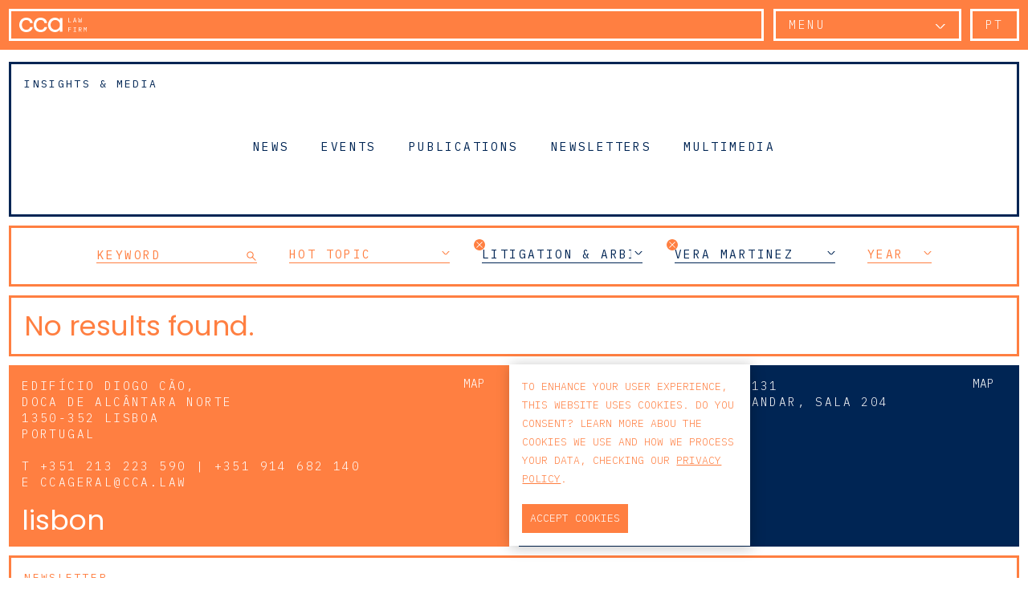

--- FILE ---
content_type: text/html; charset=utf-8
request_url: https://www.cca.law/en/insights-and-media/list/?f_area=26&f_team=85
body_size: 7983
content:
<!DOCTYPE html>
<html xmlns="http://www.w3.org/1999/xhtml" xmlns:og="http://opengraphprotocol.org/schema/" xmlns:fb="http://www.facebook.com/2008/fbml" version="XHTML+RDFa 1.0" xml:lang="en" isolang="en-US">
<head>
    
<meta http-equiv="Content-Type" content="text/html; charset=utf-8" lang="en-US">
<title>Insights &amp; Media List - Insights &amp; Media - CCA Law Firm</title>
<meta http-equiv="title" content="Insights &amp; Media List - Insights &amp; Media - CCA Law Firm">
<meta name="description" content="CCA Law Firm has a business driven team of practitioners, with a particular focus on the digital economy, and united by a common goal: to change the way legal work is carried out.">
<meta name="keywords" content="Insights &amp; Media List, Insights &amp; Media, CCA Law, cca law firm, cca lawyers, cca, ccaon, legal advice, lawyers, law firm, foreign investment, investing in Portugal, Portugal">
<meta name="copyright" content="Copyright 2019 - 2026 © CCA - Law Firm. Created by Softway">
<meta name="language" content="en">
<meta name="viewport" content="width=device-width, initial-scale=1.0, maximum-scale=1, user-scalable=0">
<meta name="format-detection" content="telephone=no">
<meta http-equiv="X-UA-Compatible" content="IE=edge">
<meta name="theme-color" content="#ffffff">
<meta property="og:title" content="Insights &amp; Media List - Insights &amp; Media - CCA Law Firm">
<meta property="og:site_name" content="CCA Law Firm">
<meta property="og:image" content="https://www.cca.law/xms/img/1200x630/d96ce/cT05MCZmbHRyW109/L08zbS8tME0zWnJTbS95eXNVLmdVd3BiLi9BYVVzb281NnR6dGRrcg.jpg">
<meta property="og:image:width" content="1200">
<meta property="og:image:height" content="630">
<meta property="og:url" content="https://www.cca.law/en/insights-and-media/list/?f_area=26&amp;f_team=85">
<meta property="og:type" content="website">
<meta property="og:description" content="CCA Law Firm has a business driven team of practitioners, with a particular focus on the digital economy, and united by a common goal: to change the way legal work is carried out.">
<link rel="apple-touch-icon" sizes="120x120" href="/apple-touch-icon.png">
<link rel="icon" type="image/png" href="/favicon-32x32.png" sizes="32x32">
<link rel="icon" type="image/png" href="/favicon-16x16.png" sizes="16x16">
<link rel="manifest" href="/site.webmanifest">
<link rel="mask-icon" href="/safari-pinned-tab.svg" color="#ff7f41">
<meta name="msapplication-TileColor" content="#ff7f41">
<link rel="shortcut icon" type="image/x-icon" href="/favicon.ico">
<link rel="image_src" href="https://www.cca.law/xms/img/1200x630/d96ce/cT05MCZmbHRyW109/L08zbS8tME0zWnJTbS95eXNVLmdVd3BiLi9BYVVzb281NnR6dGRrcg.jpg">

<!-- styles -->
<link rel="stylesheet" href="/assets/css/app.css?id=95c39d35ac94a27a938d"/>

<!-- Fonts -->
<link href="https://fonts.googleapis.com/css?family=IBM+Plex+Mono:300,400,600|Poppins:400,500" rel="stylesheet">

<!-- Google Tag Manager Head -->

<!-- Google Tag Manager -->
<script>(function(w,d,s,l,i){w[l]=w[l]||[];w[l].push({'gtm.start':
            new Date().getTime(),event:'gtm.js'});var f=d.getElementsByTagName(s)[0],
        j=d.createElement(s),dl=l!='dataLayer'?'&l='+l:'';j.async=true;j.src=
        'https://www.googletagmanager.com/gtm.js?id='+i+dl;f.parentNode.insertBefore(j,f);
    })(window,document,'script','dataLayer','GTM-KGKVNDM');</script>
<!-- End Google Tag Manager -->

<meta name="google-site-verification" content="MNxugINhj-YyDcvogLp68tGdGv4RHdcGfn7VO7vxXAo" /></head>

<body class="mobile-primary-header">



<!-- Google Tag Manager (noscript) -->
<noscript><iframe src="https://www.googletagmanager.com/ns.html?id=GTM-KGKVNDM"
                  height="0" width="0" style="display:none;visibility:hidden"></iframe></noscript>
<!-- End Google Tag Manager (noscript) -->


<div id="fw-main">

        <header class="fixed-top">

    <div class="row align-items-stretch">

        <div class="col-12 col-sm-7 col-md-8 col-lg-9 d-none d-sm-block">

            <div class="box box-logo">
                                    <a href="/en/" class="navbar-brand" title="CCA Law Firm"></a>
                            </div>

        </div>

        <div class="col-12 col-sm-5 col-md-4 col-lg-3">
            <div class="d-flex flex-row h-100 position-relative">

                <a data-toggle="collapse" class="header-link flex-grow-1" href="#collapseMenu" role="button" aria-expanded="false" aria-controls="collapseMenu">Menu <i class="icon icon-05 icon-carret mt-2 float-right" style="top: 2px;"></i></a>
                <div class="mainmenu-collapse collapse" data-collapsible id="collapseMenu">
                    <a href="javascript:void(0);" data-close class="close-collapse"><i class="icon icon-05 icon-close"></i></a>
                    <div class="mainmenu-container d-flex flex-column">
                        <ul>
                            <li><a href="/en/">Home</a></li>
                            <li><a href="/en/team/">Team</a></li>
                            <li><a href="/en/the-firm/">The Firm</a></li>
                            <li><a href="/en/areas/">Areas</a></li>
                            <li class="active"><a href="/en/insights-and-media/">Insights & Media</a></li>
                            <li><a href="/en/applications/">Applications</a></li>
                        </ul>
                        <ul class="mt-auto">

                            
                            
                                                    </ul>
                    </div>
                </div>

				                                            <a href="/pt/insights-and-media/list/?f_area=26&f_team=85" class="header-link lang">pt</a>
                    				                    				
            </div>
        </div>

    </div>

</header>
    
    <section class="content content-mobile d-flex flex-column">


        <div class="box box-secondary-border mb-gutter-spacer h-auto h-sm-100">
            <h1 class="box-title-top">
                <a href="/en/insights-and-media/">Insights & Media</a>
            </h1>
            <div class="box-caption justify-content-center d-flex py-5 submenu-mobile-left">
                <div class="align-self-center">
    <div class="d-flex flex-column flex-sm-row">
        <div class="submenu-item submenu-inline">
            <a href="/en/insights-and-media/news/" class="submenu-link">News</a>
        </div>
        <div class="submenu-item submenu-inline">
            <a href="/en/insights-and-media/events/" class="submenu-link">Events</a>
        </div>
        <div class="submenu-item submenu-inline">
            <a href="/en/insights-and-media/publications/" class="submenu-link">Publications</a>
        </div>
        <div class="submenu-item submenu-inline">
            <a href="/en/insights-and-media/newsletters/" class="submenu-link">Newsletters</a>
        </div>
        <div class="submenu-item submenu-inline">
            <a href="/en/insights-and-media/multimedia/" class="submenu-link">Multimedia</a>
        </div>
    </div>
</div>            </div>
        </div>

        <div class="mb-gutter-spacer" data-control="filter-collapse">
    <a class="btn btn-primary btn-collapse d-block d-sm-none" data-toggle="collapse" href="#collapseFilters" role="button" aria-expanded="false" aria-controls="collapseFilters">
        Search <i class="icon icon-carret"></i>
    </a>
    <div class="collapse" id="collapseFilters" data-collapse>
        <div class="box box-primary-border z-index-20">
            <div class="align-self-center">
    <div class="d-flex flex-column flex-sm-row">

                <div class="submenu-item submenu-primary small-item">
            <form action="/en/insights-and-media/list/?f_area=26&amp;f_team=85" method="get">

                                    <input type="hidden" name="f_area" value="26">
                                    <input type="hidden" name="f_team" value="85">
                                    <input type="hidden" name="f_cat" value="0">
                
                <div class="input-group ">
                                        <input type="text" name="f_kw" class="form-control text-normal" value="" placeholder="KEYWORD" aria-label="KEYWORD" aria-describedby="team-search-btn">
                    <div class="input-group-append">
                        <button class="btn btn-search" type="button" id="team-search-btn"><i class="icon icon-05 icon-search"></i></button>
                    </div>
                </div>
            </form>
        </div>

                            <div class="submenu-item submenu-primary small-item">
                                <a data-toggle="collapse"
                   href="#collapseFilterHotTopic"
                   role="button"
                   aria-expanded="false"
                   aria-controls="collapseFilterHotTopic"
                   class="submenu-link "
                   onClick="$(this).parent().addClass('submenu-link-open-index');"
                >
                    Hot Topic                    <i class="icon icon-carret"></i>
                </a>
                <div class="submenu-collapse collapse small-collapse" data-collapsible id="collapseFilterHotTopic">
                    <a href="javascript:void(0);" data-close class="close-collapse" onClick="$('.submenu-item').removeClass('submenu-link-open-index');"><i class="icon icon-close icon-secondary"></i></a>
                    <div class="inner-scroll scrollbar-macosx">
                        <ul>
                                                            <li>
                                    <a href="/en/insights-and-media/list/?f_area=26&f_hottopic=8583&f_team=85"
                                       class="">CCA ON</a>
                                </li>
                                                            <li>
                                    <a href="/en/insights-and-media/list/?f_area=26&f_hottopic=8741&f_team=85"
                                       class="">Safechannel</a>
                                </li>
                                                    </ul>
                    </div>
                </div>
            </div>
        
                            <div class="submenu-item submenu-primary small-item">
                                    <a href="/en/insights-and-media/list/?f_team=85" class="submenu-clear"><i class="icon icon-close"></i></a>
                                <a data-toggle="collapse"
                   href="#collapseSubmenuDepartamento"
                   role="button"
                   aria-expanded="false"
                   aria-controls="collapseSubmenuDepartamento"
                   class="submenu-link active"
                   onClick="$(this).parent().addClass('submenu-link-open-index');"
                >
                    Litigation &amp; Arbitration                    <i class="icon icon-carret"></i>
                </a>
                <div class="submenu-collapse collapse small-collapse" data-collapsible id="collapseSubmenuDepartamento">
                    <a href="javascript:void(0);" data-close class="close-collapse" onClick="$('.submenu-item').removeClass('submenu-link-open-index');"><i class="icon icon-close icon-secondary"></i></a>
                    <div class="inner-scroll scrollbar-macosx">
                        <ul>
                                                            <li><strong class="text-uppercase">Practice Areas</strong></li>
                                                                    <li>
                                        <a href="/en/insights-and-media/list/?f_area=23&f_team=85"
                                           class="">Corporate/M&amp;A</a>
                                    </li>
                                                                    <li>
                                        <a href="/en/insights-and-media/list/?f_area=35&f_team=85"
                                           class="">Criminal and White-Collar Crime Litigation</a>
                                    </li>
                                                                    <li>
                                        <a href="/en/insights-and-media/list/?f_area=49&f_team=85"
                                           class="">Insurance and Reinsurance</a>
                                    </li>
                                                                    <li>
                                        <a href="/en/insights-and-media/list/?f_area=40&f_team=85"
                                           class="">Intellectual Property</a>
                                    </li>
                                                                    <li>
                                        <a href="/en/insights-and-media/list/?f_area=25&f_team=85"
                                           class="">Labour</a>
                                    </li>
                                                                    <li>
                                        <a href="/en/insights-and-media/list/?f_area=26&f_team=85"
                                           class="active">Litigation &amp; Arbitration</a>
                                    </li>
                                                                    <li>
                                        <a href="/en/insights-and-media/list/?f_area=38&f_team=85"
                                           class="">Private Clients</a>
                                    </li>
                                                                    <li>
                                        <a href="/en/insights-and-media/list/?f_area=28&f_team=85"
                                           class="">Public Law</a>
                                    </li>
                                                                    <li>
                                        <a href="/en/insights-and-media/list/?f_area=24&f_team=85"
                                           class="">Real Estate</a>
                                    </li>
                                                                    <li>
                                        <a href="/en/insights-and-media/list/?f_area=9278&f_team=85"
                                           class="">Regulatory &amp; Compliance</a>
                                    </li>
                                                                    <li>
                                        <a href="/en/insights-and-media/list/?f_area=27&f_team=85"
                                           class="">Tax Law</a>
                                    </li>
                                                                    <li>
                                        <a href="/en/insights-and-media/list/?f_area=22&f_team=85"
                                           class="">Technologies, Media &amp; Telecommunications (TMT)</a>
                                    </li>
                                                            
                                                            <li><strong class="text-uppercase">Sectors</strong></li>
                                                                    <li>
                                        <a href="/en/insights-and-media/list/?f_area=8037&f_team=85"
                                           class="">Blockchain</a>
                                    </li>
                                                                    <li>
                                        <a href="/en/insights-and-media/list/?f_area=43&f_team=85"
                                           class="">Advertising</a>
                                    </li>
                                                                    <li>
                                        <a href="/en/insights-and-media/list/?f_area=46&f_team=85"
                                           class="">E-commerce</a>
                                    </li>
                                                                    <li>
                                        <a href="/en/insights-and-media/list/?f_area=8038&f_team=85"
                                           class="">Fintech</a>
                                    </li>
                                                                    <li>
                                        <a href="/en/insights-and-media/list/?f_area=44&f_team=85"
                                           class="">Media</a>
                                    </li>
                                                                    <li>
                                        <a href="/en/insights-and-media/list/?f_area=37&f_team=85"
                                           class="">Online Gaming</a>
                                    </li>
                                                                    <li>
                                        <a href="/en/insights-and-media/list/?f_area=45&f_team=85"
                                           class="">Retail and Consumption</a>
                                    </li>
                                                                    <li>
                                        <a href="/en/insights-and-media/list/?f_area=120&f_team=85"
                                           class="">Startups &amp; PME</a>
                                    </li>
                                                                    <li>
                                        <a href="/en/insights-and-media/list/?f_area=48&f_team=85"
                                           class="">Transportation &amp; Mobility</a>
                                    </li>
                                                            

                                                            <li><strong class="text-uppercase">Trending</strong></li>
                                                                    <li>
                                        <a href="/en/insights-and-media/list/?f_area=50&f_team=85"
                                           class="">Cybersecurity &amp; Digital Compliance</a>
                                    </li>
                                                                    <li>
                                        <a href="/en/insights-and-media/list/?f_area=33&f_team=85"
                                           class="">Data Protection Team</a>
                                    </li>
                                                                    <li>
                                        <a href="/en/insights-and-media/list/?f_area=8714&f_team=85"
                                           class="">SafeChannel</a>
                                    </li>
                                                                    <li>
                                        <a href="/en/insights-and-media/list/?f_area=29&f_team=85"
                                           class="">Startups</a>
                                    </li>
                                                                    <li>
                                        <a href="/en/insights-and-media/list/?f_area=8956&f_team=85"
                                           class="">Sustainability</a>
                                    </li>
                                                                    <li>
                                        <a href="/en/insights-and-media/list/?f_area=36&f_team=85"
                                           class="">Tourism &amp; Leisure</a>
                                    </li>
                                                                    <li>
                                        <a href="/en/insights-and-media/list/?f_area=8187&f_team=85"
                                           class="">Trade Secrets</a>
                                    </li>
                                                            

                        </ul>
                    </div>
                </div>
            </div>
        
                            <div class="submenu-item submenu-primary small-item">
                                    <a href="/en/insights-and-media/list/?f_area=26" class="submenu-clear"><i class="icon icon-close"></i></a>
                                <a data-toggle="collapse"
                   href="#collapseSubmenuEquipa"
                   role="button"
                   aria-expanded="false"
                   aria-controls="collapseSubmenuEquipa"
                   class="submenu-link active"
                   onClick="$(this).parent().addClass('submenu-link-open-index');"
                >
                    Vera Martinez                    <i class="icon icon-carret"></i>
                </a>
                <div class="submenu-collapse collapse small-collapse" data-collapsible id="collapseSubmenuEquipa">
                    <a href="javascript:void(0);" data-close class="close-collapse" onClick="$('.submenu-item').removeClass('submenu-link-open-index');"><i class="icon icon-close icon-secondary"></i></a>
                    <div class="inner-scroll scrollbar-macosx">
                        <ul>
                                                            <li><strong class="text-uppercase">Partners</strong></li>
                                                                    <li>
                                        <a href="/en/insights-and-media/list/?f_area=26&f_team=60"
                                           class="">Carla Matos</a>
                                    </li>
                                                                    <li>
                                        <a href="/en/insights-and-media/list/?f_area=26&f_team=55"
                                           class="">Carlos Cruz</a>
                                    </li>
                                                                    <li>
                                        <a href="/en/insights-and-media/list/?f_area=26&f_team=54"
                                           class="">Domingos Cruz</a>
                                    </li>
                                                                    <li>
                                        <a href="/en/insights-and-media/list/?f_area=26&f_team=59"
                                           class="">Filipe Mayer</a>
                                    </li>
                                                                    <li>
                                        <a href="/en/insights-and-media/list/?f_area=26&f_team=58"
                                           class="">Henrique Salinas</a>
                                    </li>
                                                                    <li>
                                        <a href="/en/insights-and-media/list/?f_area=26&f_team=9295"
                                           class="">Jos&eacute; Lim&oacute;n Cavaco</a>
                                    </li>
                                                                    <li>
                                        <a href="/en/insights-and-media/list/?f_area=26&f_team=66"
                                           class="">Madalena Azeredo Perdig&atilde;o</a>
                                    </li>
                                                                    <li>
                                        <a href="/en/insights-and-media/list/?f_area=26&f_team=63"
                                           class="">Marta Duarte</a>
                                    </li>
                                                                    <li>
                                        <a href="/en/insights-and-media/list/?f_area=26&f_team=62"
                                           class="">Martim Bouza Serrano</a>
                                    </li>
                                                                    <li>
                                        <a href="/en/insights-and-media/list/?f_area=26&f_team=8213"
                                           class="">Miguel Neiva de Oliveira</a>
                                    </li>
                                                                    <li>
                                        <a href="/en/insights-and-media/list/?f_area=26&f_team=64"
                                           class="">Pedro Antunes</a>
                                    </li>
                                                                    <li>
                                        <a href="/en/insights-and-media/list/?f_area=26&f_team=57"
                                           class="">Rita Cruz</a>
                                    </li>
                                                                    <li>
                                        <a href="/en/insights-and-media/list/?f_area=26&f_team=8062"
                                           class="">T&acirc;nia de Almeida Ferreira</a>
                                    </li>
                                                                    <li>
                                        <a href="/en/insights-and-media/list/?f_area=26&f_team=127"
                                           class="">Tom&aacute;s Assis Teixeira</a>
                                    </li>
                                                                                            <li><strong class="text-uppercase">Managing Associates</strong></li>
                                                                    <li>
                                        <a href="/en/insights-and-media/list/?f_area=26&f_team=87"
                                           class="">Alcina de Oliveira Alves</a>
                                    </li>
                                                                    <li>
                                        <a href="/en/insights-and-media/list/?f_area=26&f_team=70"
                                           class="">Ana Paula Pimentel Ferreira</a>
                                    </li>
                                                                    <li>
                                        <a href="/en/insights-and-media/list/?f_area=26&f_team=9289"
                                           class="">Henrique Mota de Sousa </a>
                                    </li>
                                                                    <li>
                                        <a href="/en/insights-and-media/list/?f_area=26&f_team=132"
                                           class="">Joana Bugia</a>
                                    </li>
                                                                    <li>
                                        <a href="/en/insights-and-media/list/?f_area=26&f_team=8679"
                                           class="">Rita Serrano</a>
                                    </li>
                                                                    <li>
                                        <a href="/en/insights-and-media/list/?f_area=26&f_team=90"
                                           class="">Vanessa Rodrigues</a>
                                    </li>
                                                                    <li>
                                        <a href="/en/insights-and-media/list/?f_area=26&f_team=85"
                                           class="active">Vera Martinez</a>
                                    </li>
                                                                                            <li><strong class="text-uppercase">Senior Associates</strong></li>
                                                                    <li>
                                        <a href="/en/insights-and-media/list/?f_area=26&f_team=78"
                                           class="">&Acirc;nia Marques Floren&ccedil;a</a>
                                    </li>
                                                                    <li>
                                        <a href="/en/insights-and-media/list/?f_area=26&f_team=72"
                                           class="">Ana Rocha</a>
                                    </li>
                                                                    <li>
                                        <a href="/en/insights-and-media/list/?f_area=26&f_team=9292"
                                           class="">Ana Serra Calmeiro</a>
                                    </li>
                                                                    <li>
                                        <a href="/en/insights-and-media/list/?f_area=26&f_team=8594"
                                           class="">Andreia Morgado Duarte</a>
                                    </li>
                                                                    <li>
                                        <a href="/en/insights-and-media/list/?f_area=26&f_team=9094"
                                           class="">Carlos de Oliveira Sarmento</a>
                                    </li>
                                                                    <li>
                                        <a href="/en/insights-and-media/list/?f_area=26&f_team=8856"
                                           class="">Filipe Gomes da Silva</a>
                                    </li>
                                                                    <li>
                                        <a href="/en/insights-and-media/list/?f_area=26&f_team=8878"
                                           class="">Francisca S&aacute; Carneiro</a>
                                    </li>
                                                                    <li>
                                        <a href="/en/insights-and-media/list/?f_area=26&f_team=106"
                                           class="">Francisco Pimenta</a>
                                    </li>
                                                                    <li>
                                        <a href="/en/insights-and-media/list/?f_area=26&f_team=88"
                                           class="">In&ecirc;s de Oliveira Silva</a>
                                    </li>
                                                                    <li>
                                        <a href="/en/insights-and-media/list/?f_area=26&f_team=8859"
                                           class="">In&ecirc;s Melo dos Santos</a>
                                    </li>
                                                                    <li>
                                        <a href="/en/insights-and-media/list/?f_area=26&f_team=8143"
                                           class="">Jo&atilde;o Pedro Albuquerque</a>
                                    </li>
                                                                    <li>
                                        <a href="/en/insights-and-media/list/?f_area=26&f_team=9294"
                                           class="">Jo&atilde;o Reboredo</a>
                                    </li>
                                                                    <li>
                                        <a href="/en/insights-and-media/list/?f_area=26&f_team=8155"
                                           class="">Maria Lu&iacute;s Guedes de Carvalho</a>
                                    </li>
                                                                    <li>
                                        <a href="/en/insights-and-media/list/?f_area=26&f_team=130"
                                           class="">Maria Madalena de Azeredo Perdig&atilde;o</a>
                                    </li>
                                                                    <li>
                                        <a href="/en/insights-and-media/list/?f_area=26&f_team=8527"
                                           class="">Patr&iacute;cia Carneiro</a>
                                    </li>
                                                                    <li>
                                        <a href="/en/insights-and-media/list/?f_area=26&f_team=8156"
                                           class="">Raquel Sirvoicar Rodrigues</a>
                                    </li>
                                                                    <li>
                                        <a href="/en/insights-and-media/list/?f_area=26&f_team=8762"
                                           class="">Rodrigo Volz Correia</a>
                                    </li>
                                                                    <li>
                                        <a href="/en/insights-and-media/list/?f_area=26&f_team=8880"
                                           class="">S&iacute;lvia Lencastre</a>
                                    </li>
                                                                    <li>
                                        <a href="/en/insights-and-media/list/?f_area=26&f_team=92"
                                           class="">Tom&aacute;s Arantes e Oliveira</a>
                                    </li>
                                                                                            <li><strong class="text-uppercase">Principal Associates</strong></li>
                                                                    <li>
                                        <a href="/en/insights-and-media/list/?f_area=26&f_team=8989"
                                           class="">Carolina Hecker</a>
                                    </li>
                                                                    <li>
                                        <a href="/en/insights-and-media/list/?f_area=26&f_team=9286"
                                           class="">Joana Freitas Peixoto</a>
                                    </li>
                                                                    <li>
                                        <a href="/en/insights-and-media/list/?f_area=26&f_team=9291"
                                           class="">Joana Pereira Ribeiro</a>
                                    </li>
                                                                    <li>
                                        <a href="/en/insights-and-media/list/?f_area=26&f_team=9157"
                                           class="">Madalena Silva Pinto</a>
                                    </li>
                                                                                            <li><strong class="text-uppercase">Associates</strong></li>
                                                                    <li>
                                        <a href="/en/insights-and-media/list/?f_area=26&f_team=8990"
                                           class="">Ana Beatriz Bravo</a>
                                    </li>
                                                                    <li>
                                        <a href="/en/insights-and-media/list/?f_area=26&f_team=9095"
                                           class="">Camila Marques de Queiroz</a>
                                    </li>
                                                                    <li>
                                        <a href="/en/insights-and-media/list/?f_area=26&f_team=8991"
                                           class="">Carolina Malheiro Dias </a>
                                    </li>
                                                                    <li>
                                        <a href="/en/insights-and-media/list/?f_area=26&f_team=9097"
                                           class="">Carolina Marcelino Tom&aacute;s</a>
                                    </li>
                                                                    <li>
                                        <a href="/en/insights-and-media/list/?f_area=26&f_team=8944"
                                           class="">Catarina Oliveira Valente</a>
                                    </li>
                                                                    <li>
                                        <a href="/en/insights-and-media/list/?f_area=26&f_team=9099"
                                           class="">Constan&ccedil;a Mor&atilde;o</a>
                                    </li>
                                                                    <li>
                                        <a href="/en/insights-and-media/list/?f_area=26&f_team=8945"
                                           class="">Diogo Brand&atilde;o Pinheiro</a>
                                    </li>
                                                                    <li>
                                        <a href="/en/insights-and-media/list/?f_area=26&f_team=9096"
                                           class="">Margarida Pisco</a>
                                    </li>
                                                                    <li>
                                        <a href="/en/insights-and-media/list/?f_area=26&f_team=8932"
                                           class="">Margarida Vasconcelos</a>
                                    </li>
                                                                    <li>
                                        <a href="/en/insights-and-media/list/?f_area=26&f_team=9117"
                                           class="">Maria do Ros&aacute;rio Tavares de Pina </a>
                                    </li>
                                                                    <li>
                                        <a href="/en/insights-and-media/list/?f_area=26&f_team=8521"
                                           class="">Maria Manuel Oliveira</a>
                                    </li>
                                                                    <li>
                                        <a href="/en/insights-and-media/list/?f_area=26&f_team=8946"
                                           class="">Mariana Teixeira da Silva</a>
                                    </li>
                                                                    <li>
                                        <a href="/en/insights-and-media/list/?f_area=26&f_team=9464"
                                           class="">Miguel Pereira Teles</a>
                                    </li>
                                                                    <li>
                                        <a href="/en/insights-and-media/list/?f_area=26&f_team=8933"
                                           class="">Pedro Albuquerque Neves</a>
                                    </li>
                                                                    <li>
                                        <a href="/en/insights-and-media/list/?f_area=26&f_team=9503"
                                           class="">Sofia Carneiro Silva</a>
                                    </li>
                                                                                            <li><strong class="text-uppercase">Of Counsel</strong></li>
                                                                    <li>
                                        <a href="/en/insights-and-media/list/?f_area=26&f_team=69"
                                           class="">Catarina Limpo Serra</a>
                                    </li>
                                                                    <li>
                                        <a href="/en/insights-and-media/list/?f_area=26&f_team=101"
                                           class="">Cl&aacute;udia Xara-Brasil</a>
                                    </li>
                                                                    <li>
                                        <a href="/en/insights-and-media/list/?f_area=26&f_team=74"
                                           class="">Joana Enes</a>
                                    </li>
                                                                    <li>
                                        <a href="/en/insights-and-media/list/?f_area=26&f_team=8862"
                                           class="">Raquel Martins</a>
                                    </li>
                                                                                            <li><strong class="text-uppercase">Directors</strong></li>
                                                                    <li>
                                        <a href="/en/insights-and-media/list/?f_area=26&f_team=108"
                                           class="">Jorge Machado</a>
                                    </li>
                                                                    <li>
                                        <a href="/en/insights-and-media/list/?f_area=26&f_team=65"
                                           class="">Rita Trabulo</a>
                                    </li>
                                                                    <li>
                                        <a href="/en/insights-and-media/list/?f_area=26&f_team=109"
                                           class="">Teresa Rocha</a>
                                    </li>
                                                                                            <li><strong class="text-uppercase">Managers</strong></li>
                                                                    <li>
                                        <a href="/en/insights-and-media/list/?f_area=26&f_team=111"
                                           class="">Alice Lobo</a>
                                    </li>
                                                                                    </ul>
                    </div>
                </div>
            </div>
        
                            <div class="submenu-item submenu-primary small-item">
                                <a data-toggle="collapse"
                   href="#collapseFilterDate"
                   role="button"
                   aria-expanded="false"
                   aria-controls="collapseFilterDate"
                   class="submenu-link submenu-link-small "
                   onClick="$(this).parent().addClass('submenu-link-open-index');"
                >
                    Year                    <i class="icon icon-carret"></i>
                </a>
                <div class="submenu-collapse collapse small-collapse" data-collapsible id="collapseFilterDate">
                    <a href="javascript:void(0);" data-close class="close-collapse" onClick="$('.submenu-item').removeClass('submenu-link-open-index');"><i class="icon icon-close icon-secondary"></i></a>
                    <div class="inner-scroll scrollbar-macosx">
                        <ul>
                                                            <li>
                                    <a href="/en/insights-and-media/list/?f_area=26&f_team=85&f_year=2025"
                                       class="">2025</a>
                                </li>
                                                            <li>
                                    <a href="/en/insights-and-media/list/?f_area=26&f_team=85&f_year=2024"
                                       class="">2024</a>
                                </li>
                                                            <li>
                                    <a href="/en/insights-and-media/list/?f_area=26&f_team=85&f_year=2023"
                                       class="">2023</a>
                                </li>
                                                            <li>
                                    <a href="/en/insights-and-media/list/?f_area=26&f_team=85&f_year=2022"
                                       class="">2022</a>
                                </li>
                                                            <li>
                                    <a href="/en/insights-and-media/list/?f_area=26&f_team=85&f_year=2021"
                                       class="">2021</a>
                                </li>
                                                            <li>
                                    <a href="/en/insights-and-media/list/?f_area=26&f_team=85&f_year=2020"
                                       class="">2020</a>
                                </li>
                                                            <li>
                                    <a href="/en/insights-and-media/list/?f_area=26&f_team=85&f_year=2019"
                                       class="">2019</a>
                                </li>
                                                            <li>
                                    <a href="/en/insights-and-media/list/?f_area=26&f_team=85&f_year=2018"
                                       class="">2018</a>
                                </li>
                                                            <li>
                                    <a href="/en/insights-and-media/list/?f_area=26&f_team=85&f_year=2017"
                                       class="">2017</a>
                                </li>
                                                            <li>
                                    <a href="/en/insights-and-media/list/?f_area=26&f_team=85&f_year=2016"
                                       class="">2016</a>
                                </li>
                                                            <li>
                                    <a href="/en/insights-and-media/list/?f_area=26&f_team=85&f_year=2015"
                                       class="">2015</a>
                                </li>
                                                            <li>
                                    <a href="/en/insights-and-media/list/?f_area=26&f_team=85&f_year=2013"
                                       class="">2013</a>
                                </li>
                                                            <li>
                                    <a href="/en/insights-and-media/list/?f_area=26&f_team=85&f_year=2011"
                                       class="">2011</a>
                                </li>
                                                            <li>
                                    <a href="/en/insights-and-media/list/?f_area=26&f_team=85&f_year=2010"
                                       class="">2010</a>
                                </li>
                                                    </ul>
                    </div>
                </div>
            </div>
        
    </div>
</div>        </div>
    </div>
</div>

                    <div>
    <div class="box box-primary-border">
        <h3 class="box-title-bottom text-primary">No results found.</h3>
    </div>
</div>        
    </section>


        <footer>

    <div class="footer-contacts">

                    <div id="map_canvas_18" class="map_canvas mb-gutter-spacer d-none"></div>
                    <div id="map_canvas_19" class="map_canvas mb-gutter-spacer d-none"></div>
        
                <div class="d-none d-sm-flex row">

                            <div class="col">
                    <div class="box box-no-border box-primary box-arrow-top"
     data-control="map"
     data-latitude="38.702822468804015"
     data-longitude="-9.168324981563527"
     data-canvas="map_canvas_18"
     data-label="CCA"
     data-visible=""
>
    <div class="box-arrow-link">
        <a href="javascript:void(0);"
           data-toggle
           data-text-open="Map"
           data-text-close="Close"
           id="map-button-18"
        >
            Map        </a>
    </div>
    <div class="box-text text-uppercase">
        <p>
                            <a href="https://maps.google.com/?q=38.702822468804015,-9.168324981563527" 
                   target="_blank"
                   
           data-sw-gtm-track
           data-sw-gtm-category="contacto"
           data-sw-gtm-action="click_address"
           data-sw-gtm-label="Lisbon|/en/insights-and-media/list/?f_area=26&amp;f_team=85"
                        >
                    Edif&iacute;cio Diogo C&atilde;o,<br />
Doca de Alc&acirc;ntara Norte<br />
1350-352 Lisboa<br />
Portugal                </a>
                    </p>
        <p>
                            T <a href="tel:+351213223590|+351914682140"
                    
           data-sw-gtm-track
           data-sw-gtm-category="contacto"
           data-sw-gtm-action="click_phone"
           data-sw-gtm-label="Lisbon| 351 213 223 590 |  351 914 682 140|/en/insights-and-media/list/?f_area=26&amp;f_team=85"
                        >+351 213 223 590 | +351 914 682 140</a><br>
            
                            E <a href="&#x6d;&#x61;&#x69;&#x6c;&#x74;&#111;&#x3a;&#x63;&#x63;&#x61;&#103;&#x65;&#114;&#97;&#x6c;&#64;&#99;&#x63;&#x61;&#46;&#108;&#x61;&#119;"
                    
           data-sw-gtm-track
           data-sw-gtm-category="contacto"
           data-sw-gtm-action="click_email"
           data-sw-gtm-label="Lisbon|/en/insights-and-media/list/?f_area=26&amp;f_team=85"
                        >&#99;&#99;&#x61;&#x67;&#101;&#x72;&#x61;&#x6c;&#64;&#99;&#x63;&#x61;&#x2e;&#x6c;&#97;&#119;</a>
                    </p>
    </div>
    <h3 class="box-title-bottom text-lowercase">Lisbon</h3>
</div>
                </div>
            
                            <div class="col">
                    <div class="box box-no-border box-secondary box-arrow-top"
     data-control="map"
     data-latitude="41.156414"
     data-longitude="-8.630101"
     data-canvas="map_canvas_19"
     data-label="CCA"
     data-visible=""
>
    <div class="box-arrow-link">
        <a href="javascript:void(0);"
           data-toggle
           data-text-open="Map"
           data-text-close="Close"
           id="map-button-19"
        >
            Map        </a>
    </div>
    <div class="box-text text-uppercase">
        <p>
                            <a href="https://maps.google.com/?q=41.156414,-8.630101" 
                   target="_blank"
                   
           data-sw-gtm-track
           data-sw-gtm-category="contacto"
           data-sw-gtm-action="click_address"
           data-sw-gtm-label="Porto|/en/insights-and-media/list/?f_area=26&amp;f_team=85"
                        >
                    Pra&ccedil;a do Bom Sucesso, N&ordm;131<br />
Edif&iacute;cio Pen&iacute;nsula, 2.&ordm; andar, sala 204<br />
4150-146 Porto<br />
Portugal                </a>
                    </p>
        <p>
                            T <a href="tel:+351223190888"
                    
           data-sw-gtm-track
           data-sw-gtm-category="contacto"
           data-sw-gtm-action="click_phone"
           data-sw-gtm-label="Porto| 351 223 190 888|/en/insights-and-media/list/?f_area=26&amp;f_team=85"
                        >+351 223 190 888</a><br>
            
                            E <a href="&#109;&#97;&#x69;&#x6c;&#116;&#x6f;&#x3a;&#112;&#x6f;&#x72;&#x74;&#111;&#64;&#x63;&#99;&#x61;&#46;&#108;&#97;&#x77;"
                    
           data-sw-gtm-track
           data-sw-gtm-category="contacto"
           data-sw-gtm-action="click_email"
           data-sw-gtm-label="Porto|/en/insights-and-media/list/?f_area=26&amp;f_team=85"
                        >&#112;&#111;&#x72;&#116;&#111;&#64;&#x63;&#x63;&#x61;&#46;&#x6c;&#97;&#x77;</a>
                    </p>
    </div>
    <h3 class="box-title-bottom text-lowercase">Porto</h3>
</div>
                </div>
            
        </div>

                <div class="d-block d-sm-none">

            <div class="tab-content">
                                    <div class="tab-pane active" id="tab-18" role="tabpanel">
                        <div class="box box-no-border box-primary">
                            <div class="box-container">
                                <div class="box-text text-uppercase">
                                    <div class="" >
                                                                                    <p>
                                                <a href="https://maps.google.com/?q=38.702822468804015,-9.168324981563527"
                                                   target="_blank"
                                                    
           data-sw-gtm-track
           data-sw-gtm-category="contacto"
           data-sw-gtm-action="click_address"
           data-sw-gtm-label="Lisbon|/en/insights-and-media/list/?f_area=26&amp;f_team=85"
                                                        >Edif&iacute;cio Diogo C&atilde;o,<br />
Doca de Alc&acirc;ntara Norte<br />
1350-352 Lisboa<br />
Portugal</a>
                                            </p>
                                        
                                        <p>
                                                                                            T <a href="tel:+351213223590|+351914682140"
                                                    
           data-sw-gtm-track
           data-sw-gtm-category="contacto"
           data-sw-gtm-action="click_phone"
           data-sw-gtm-label=" 351 213 223 590 |  351 914 682 140|Lisbon|/en/insights-and-media/list/?f_area=26&amp;f_team=85"
                                                        >+351 213 223 590 | +351 914 682 140</a><br>
                                            
                                                                                            E <a href="&#x6d;&#x61;&#x69;&#108;&#116;&#111;&#58;&#x63;&#x63;&#x61;&#103;&#x65;&#x72;&#x61;&#x6c;&#64;&#x63;&#99;&#x61;&#x2e;&#x6c;&#97;&#119;"
                                                    
           data-sw-gtm-track
           data-sw-gtm-category="contacto"
           data-sw-gtm-action="click_email"
           data-sw-gtm-label="Lisbon|/en/insights-and-media/list/?f_area=26&amp;f_team=85"
                                                        >&#x63;&#x63;&#97;&#x67;&#x65;&#x72;&#x61;&#x6c;&#64;&#x63;&#99;&#97;&#x2e;&#108;&#97;&#119;</a>
                                                                                    </p>
                                    </div>
                                </div>
                            </div>
                        </div>
                    </div>
                                    <div class="tab-pane " id="tab-19" role="tabpanel">
                        <div class="box box-no-border box-secondary">
                            <div class="box-container">
                                <div class="box-text text-uppercase">
                                    <div class="" >
                                                                                    <p>
                                                <a href="https://maps.google.com/?q=41.156414,-8.630101"
                                                   target="_blank"
                                                    
           data-sw-gtm-track
           data-sw-gtm-category="contacto"
           data-sw-gtm-action="click_address"
           data-sw-gtm-label="Porto|/en/insights-and-media/list/?f_area=26&amp;f_team=85"
                                                        >Pra&ccedil;a do Bom Sucesso, N&ordm;131<br />
Edif&iacute;cio Pen&iacute;nsula, 2.&ordm; andar, sala 204<br />
4150-146 Porto<br />
Portugal</a>
                                            </p>
                                        
                                        <p>
                                                                                            T <a href="tel:+351223190888"
                                                    
           data-sw-gtm-track
           data-sw-gtm-category="contacto"
           data-sw-gtm-action="click_phone"
           data-sw-gtm-label=" 351 223 190 888|Porto|/en/insights-and-media/list/?f_area=26&amp;f_team=85"
                                                        >+351 223 190 888</a><br>
                                            
                                                                                            E <a href="&#x6d;&#97;&#x69;&#x6c;&#116;&#x6f;&#x3a;&#112;&#111;&#114;&#x74;&#111;&#x40;&#x63;&#99;&#x61;&#46;&#108;&#x61;&#119;"
                                                    
           data-sw-gtm-track
           data-sw-gtm-category="contacto"
           data-sw-gtm-action="click_email"
           data-sw-gtm-label="Porto|/en/insights-and-media/list/?f_area=26&amp;f_team=85"
                                                        >&#x70;&#x6f;&#114;&#116;&#x6f;&#64;&#99;&#x63;&#97;&#46;&#x6c;&#97;&#x77;</a>
                                                                                    </p>
                                    </div>
                                </div>
                            </div>
                        </div>
                    </div>
                
            </div>
            <div class="d-flex list-group list-group-horizontal mb-0" id="contactList" role="tablist">
                                    <a class="list-group-item list-group-item-action text-lowercase "
                       data-toggle="list"
                       href="#tab-18"
                       role="tab"
                       aria-controls="Lisbon"
                       onclick="$('#map-button-18').trigger('click')"
                    >Lisbon</a>
                                    <a class="list-group-item list-group-item-action text-lowercase "
                       data-toggle="list"
                       href="#tab-19"
                       role="tab"
                       aria-controls="Porto"
                       onclick="$('#map-button-19').trigger('click')"
                    >Porto</a>
                            </div>
        </div>

    </div>

    <div class="footer-newsletter">
        <div class="box box-primary-border">
            <div class="row d-block d-sm-flex align-items-stretch">
                <div class="col-12 col-sm-3 col-md-3">
                    <div class="d-flex flex-column h-100">
                        <h3 class="box-title-top text-primary">Newsletter</h3>
                        <h3 class="box-title-bottom text-primary d-none d-sm-block">subscribe to our newsletter</h3>
                    </div>
                </div>
                <div class="col-12 col-sm-9 col-md-9">
                    <form method="get"
      action="https://newsletter.cca.law/pt/newsletters-manage/frontusers/profile"
      id="newsletter-simple-form"
    
           data-sw-gtm-track
           data-sw-gtm-category="forms"
           data-sw-gtm-action="click_submit"
           data-sw-gtm-label="newsletter-simple|/en/insights-and-media/list/?f_area=26&amp;f_team=85"
        >
    <div class="d-flex flex-column flex-sm-row align-items-center footer-newsletter-container">

        <div class="async-message"></div>

        <div class="hide-success newsletter-form-item flex-grow-1">
            <div class="form-group mt-4 mt-md-3">
                <div class="blinker" data-control="cursor-form">
                    <input class="form-control" name="email" type="text" placeholder="fill in your email" value="" data-input />
                </div>
            </div>
        </div>
        <div class="hide-success newsletter-form-item mt-4 mt-sm-0">
            <div class="float-right">
                <button class="btn btn-icon" type="submit">
                    <i class="icon icon-arrow icon-primary"></i>
                </button>
            </div>
            <h3 class="box-title-bottom text-primary d-flex d-sm-none">subscribe to our newsletter</h3>
        </div>
    </div>

</form>
                </div>
            </div>
        </div>
    </div>

    <div class="footer-top">
        <div class="d-flex flex-column flex-sm-row">
            <div class="flex-grow-1 mb-gutter-spacer mb-sm-0">
                <a href="/en/search/">Search <i class="icon icon-05 icon-search"></i></a>
            </div>
            <div class="mb-gutter-spacer mb-sm-0">
                <a href="/en/privacy-policy/">Privacy Policy</a>
            </div>
            <div class="ml-0 ml-sm-3 ml-lg-5 mb-gutter-spacer mb-sm-0">
                <a href="/en/terms-and-conditions/">Terms and Conditions</a>
            </div>
            <div class="d-inline-flex ml-0 ml-sm-3 ml-lg-5 share">
                                    <a href="https://www.linkedin.com/company/cca-lawfirm/"
                       target="_blank"
                        
           data-sw-gtm-track
           data-sw-gtm-category="link"
           data-sw-gtm-action="click_link"
           data-sw-gtm-label="linkedin|https://www.linkedin.com/company/cca-lawfirm/|/en/insights-and-media/list/?f_area=26&amp;f_team=85"
                            ><i class="icon icon-1 icon-linkedin"></i></a>
                
                                    <a href="https://www.youtube.com/channel/UCC4Vpc_L6rwpV9jdzxaCEJg"
                       target="_blank"
                        
           data-sw-gtm-track
           data-sw-gtm-category="link"
           data-sw-gtm-action="click_link"
           data-sw-gtm-label="youtube|https://www.youtube.com/channel/UCC4Vpc_L6rwpV9jdzxaCEJg|/en/insights-and-media/list/?f_area=26&amp;f_team=85"
                            ><i class="icon icon-1 icon-youtube"></i></a>
                
                
                
                                    <a href="https://www.instagram.com/ccalawfirm"
                       target="_blank"
                        
           data-sw-gtm-track
           data-sw-gtm-category="link"
           data-sw-gtm-action="click_link"
           data-sw-gtm-label="instagram|https://www.instagram.com/ccalawfirm|/en/insights-and-media/list/?f_area=26&amp;f_team=85"
                            ><i class="icon icon-1 icon-instagram"></i></a>
                            </div>
        </div>

    </div>

    <div class="copyright">
        Copyright 2019 - 2026 © CCA - Law Firm. All rights reserved. Designed by <a href="http://www.volta.pt/" target="_blank">Volta</a>. Developed by <a href="https://www.softway.net" target="_blank">SOFTWAY</a>.
    </div>

</footer>
</div>

<!-- scripts -->
<script src="/assets/js/app.js?id=d516490ea304fb84e9a0"></script>


<!-- cookie-bar -->
<!-- ie-notification -->
<div id="ie-compatibility-notification" class="hidden">
    <div class="ie-notification-container">
                    <strong>Please note, your browser is out of date.<br />
            </strong> For a good browsing experience we recommend using the latest version of Chrome, Firefox, Safari, Opera or Internet Explorer.
            </div>
</div>

<script>
    var addthis_config = {ui_language: 'en', ui_click: true};
    addthis_config.data_track_addressbar = false;
    addthis_config.data_track_clickback = false;
</script>
<script src="//s7.addthis.com/js/250/addthis_widget.js#pubid=ra-5cdd2624d422fadc"></script>

<input type="hidden" id="google-maps-script" data-loaded="0" data-src="https://maps.googleapis.com/maps/api/js?libraries=places&key=AIzaSyBfRRDiQrabxkudn44dodCBZKazegocsaI&language=en&region=EN" />


    <script>
        /* <![CDATA[ */$(function(){var $loadNextPage=$('#load-next-page');if($loadNextPage.length){var $control=$loadNextPage.data('controls')['load-next-page'];$control.setFilters({"f_area":"26","f_team":"85","f_cat":0});}});/* ]]> */    </script>
    <script>
    /* <![CDATA[ */$(function(){(new Cookiebar({text:'<p>To enhance your user experience, this website uses cookies. Do you consent? Learn more abou the cookies we use and how we process your data, checking our <a href=\"/en/privacy-policy/\" target=\"_self\">Privacy Policy</a>.</p>',btnText:'Accept Cookies',})).init();});/* ]]> */</script>

</body>
</html>

--- FILE ---
content_type: text/css
request_url: https://www.cca.law/assets/css/app.css?id=95c39d35ac94a27a938d
body_size: 14089
content:
@import url(/assets/css/app-blessed1.css);

@media (min-width: 992px) {
  .col-lg {
    flex-basis: 0;
    flex-grow: 1;
    max-width: 100%;
  }

  .col-lg-auto {
    flex: 0 0 auto;
    width: auto;
    max-width: 100%;
  }

  .col-lg-1 {
    flex: 0 0 8.3333333333%;
    max-width: 8.3333333333%;
  }

  .col-lg-2 {
    flex: 0 0 16.6666666667%;
    max-width: 16.6666666667%;
  }

  .col-lg-3 {
    flex: 0 0 25%;
    max-width: 25%;
  }

  .col-lg-4 {
    flex: 0 0 33.3333333333%;
    max-width: 33.3333333333%;
  }

  .col-lg-5 {
    flex: 0 0 41.6666666667%;
    max-width: 41.6666666667%;
  }

  .col-lg-6 {
    flex: 0 0 50%;
    max-width: 50%;
  }

  .col-lg-7 {
    flex: 0 0 58.3333333333%;
    max-width: 58.3333333333%;
  }

  .col-lg-8 {
    flex: 0 0 66.6666666667%;
    max-width: 66.6666666667%;
  }

  .col-lg-9 {
    flex: 0 0 75%;
    max-width: 75%;
  }

  .col-lg-10 {
    flex: 0 0 83.3333333333%;
    max-width: 83.3333333333%;
  }

  .col-lg-11 {
    flex: 0 0 91.6666666667%;
    max-width: 91.6666666667%;
  }

  .col-lg-12 {
    flex: 0 0 100%;
    max-width: 100%;
  }

  .order-lg-first {
    order: -1;
  }

  .order-lg-last {
    order: 13;
  }

  .order-lg-0 {
    order: 0;
  }

  .order-lg-1 {
    order: 1;
  }

  .order-lg-2 {
    order: 2;
  }

  .order-lg-3 {
    order: 3;
  }

  .order-lg-4 {
    order: 4;
  }

  .order-lg-5 {
    order: 5;
  }

  .order-lg-6 {
    order: 6;
  }

  .order-lg-7 {
    order: 7;
  }

  .order-lg-8 {
    order: 8;
  }

  .order-lg-9 {
    order: 9;
  }

  .order-lg-10 {
    order: 10;
  }

  .order-lg-11 {
    order: 11;
  }

  .order-lg-12 {
    order: 12;
  }

  .offset-lg-0 {
    margin-left: 0;
  }

  .offset-lg-1 {
    margin-left: 8.3333333333%;
  }

  .offset-lg-2 {
    margin-left: 16.6666666667%;
  }

  .offset-lg-3 {
    margin-left: 25%;
  }

  .offset-lg-4 {
    margin-left: 33.3333333333%;
  }

  .offset-lg-5 {
    margin-left: 41.6666666667%;
  }

  .offset-lg-6 {
    margin-left: 50%;
  }

  .offset-lg-7 {
    margin-left: 58.3333333333%;
  }

  .offset-lg-8 {
    margin-left: 66.6666666667%;
  }

  .offset-lg-9 {
    margin-left: 75%;
  }

  .offset-lg-10 {
    margin-left: 83.3333333333%;
  }

  .offset-lg-11 {
    margin-left: 91.6666666667%;
  }
}

@media (min-width: 1200px) {
  .col-xl {
    flex-basis: 0;
    flex-grow: 1;
    max-width: 100%;
  }

  .col-xl-auto {
    flex: 0 0 auto;
    width: auto;
    max-width: 100%;
  }

  .col-xl-1 {
    flex: 0 0 8.3333333333%;
    max-width: 8.3333333333%;
  }

  .col-xl-2 {
    flex: 0 0 16.6666666667%;
    max-width: 16.6666666667%;
  }

  .col-xl-3 {
    flex: 0 0 25%;
    max-width: 25%;
  }

  .col-xl-4 {
    flex: 0 0 33.3333333333%;
    max-width: 33.3333333333%;
  }

  .col-xl-5 {
    flex: 0 0 41.6666666667%;
    max-width: 41.6666666667%;
  }

  .col-xl-6 {
    flex: 0 0 50%;
    max-width: 50%;
  }

  .col-xl-7 {
    flex: 0 0 58.3333333333%;
    max-width: 58.3333333333%;
  }

  .col-xl-8 {
    flex: 0 0 66.6666666667%;
    max-width: 66.6666666667%;
  }

  .col-xl-9 {
    flex: 0 0 75%;
    max-width: 75%;
  }

  .col-xl-10 {
    flex: 0 0 83.3333333333%;
    max-width: 83.3333333333%;
  }

  .col-xl-11 {
    flex: 0 0 91.6666666667%;
    max-width: 91.6666666667%;
  }

  .col-xl-12 {
    flex: 0 0 100%;
    max-width: 100%;
  }

  .order-xl-first {
    order: -1;
  }

  .order-xl-last {
    order: 13;
  }

  .order-xl-0 {
    order: 0;
  }

  .order-xl-1 {
    order: 1;
  }

  .order-xl-2 {
    order: 2;
  }

  .order-xl-3 {
    order: 3;
  }

  .order-xl-4 {
    order: 4;
  }

  .order-xl-5 {
    order: 5;
  }

  .order-xl-6 {
    order: 6;
  }

  .order-xl-7 {
    order: 7;
  }

  .order-xl-8 {
    order: 8;
  }

  .order-xl-9 {
    order: 9;
  }

  .order-xl-10 {
    order: 10;
  }

  .order-xl-11 {
    order: 11;
  }

  .order-xl-12 {
    order: 12;
  }

  .offset-xl-0 {
    margin-left: 0;
  }

  .offset-xl-1 {
    margin-left: 8.3333333333%;
  }

  .offset-xl-2 {
    margin-left: 16.6666666667%;
  }

  .offset-xl-3 {
    margin-left: 25%;
  }

  .offset-xl-4 {
    margin-left: 33.3333333333%;
  }

  .offset-xl-5 {
    margin-left: 41.6666666667%;
  }

  .offset-xl-6 {
    margin-left: 50%;
  }

  .offset-xl-7 {
    margin-left: 58.3333333333%;
  }

  .offset-xl-8 {
    margin-left: 66.6666666667%;
  }

  .offset-xl-9 {
    margin-left: 75%;
  }

  .offset-xl-10 {
    margin-left: 83.3333333333%;
  }

  .offset-xl-11 {
    margin-left: 91.6666666667%;
  }
}

.d-none {
  display: none !important;
}

.d-inline {
  display: inline !important;
}

.d-inline-block {
  display: inline-block !important;
}

.d-block {
  display: block !important;
}

.d-table {
  display: table !important;
}

.d-table-row {
  display: table-row !important;
}

.d-table-cell {
  display: table-cell !important;
}

.d-flex,
.box-column-container,
.box,
.article-list .card {
  display: flex !important;
}

.d-inline-flex {
  display: inline-flex !important;
}

@media (min-width: 576px) {
  .d-sm-none {
    display: none !important;
  }

  .d-sm-inline {
    display: inline !important;
  }

  .d-sm-inline-block {
    display: inline-block !important;
  }

  .d-sm-block {
    display: block !important;
  }

  .d-sm-table {
    display: table !important;
  }

  .d-sm-table-row {
    display: table-row !important;
  }

  .d-sm-table-cell {
    display: table-cell !important;
  }

  .d-sm-flex {
    display: flex !important;
  }

  .d-sm-inline-flex {
    display: inline-flex !important;
  }
}

@media (min-width: 768px) {
  .d-md-none {
    display: none !important;
  }

  .d-md-inline {
    display: inline !important;
  }

  .d-md-inline-block {
    display: inline-block !important;
  }

  .d-md-block {
    display: block !important;
  }

  .d-md-table {
    display: table !important;
  }

  .d-md-table-row {
    display: table-row !important;
  }

  .d-md-table-cell {
    display: table-cell !important;
  }

  .d-md-flex {
    display: flex !important;
  }

  .d-md-inline-flex {
    display: inline-flex !important;
  }
}

@media (min-width: 992px) {
  .d-lg-none {
    display: none !important;
  }

  .d-lg-inline {
    display: inline !important;
  }

  .d-lg-inline-block {
    display: inline-block !important;
  }

  .d-lg-block {
    display: block !important;
  }

  .d-lg-table {
    display: table !important;
  }

  .d-lg-table-row {
    display: table-row !important;
  }

  .d-lg-table-cell {
    display: table-cell !important;
  }

  .d-lg-flex {
    display: flex !important;
  }

  .d-lg-inline-flex {
    display: inline-flex !important;
  }
}

@media (min-width: 1200px) {
  .d-xl-none {
    display: none !important;
  }

  .d-xl-inline {
    display: inline !important;
  }

  .d-xl-inline-block {
    display: inline-block !important;
  }

  .d-xl-block {
    display: block !important;
  }

  .d-xl-table {
    display: table !important;
  }

  .d-xl-table-row {
    display: table-row !important;
  }

  .d-xl-table-cell {
    display: table-cell !important;
  }

  .d-xl-flex {
    display: flex !important;
  }

  .d-xl-inline-flex {
    display: inline-flex !important;
  }
}

@media print {
  .d-print-none {
    display: none !important;
  }

  .d-print-inline {
    display: inline !important;
  }

  .d-print-inline-block {
    display: inline-block !important;
  }

  .d-print-block {
    display: block !important;
  }

  .d-print-table {
    display: table !important;
  }

  .d-print-table-row {
    display: table-row !important;
  }

  .d-print-table-cell {
    display: table-cell !important;
  }

  .d-print-flex {
    display: flex !important;
  }

  .d-print-inline-flex {
    display: inline-flex !important;
  }
}

.flex-row {
  flex-direction: row !important;
}

.flex-column,
.article-list .card {
  flex-direction: column !important;
}

.flex-row-reverse {
  flex-direction: row-reverse !important;
}

.flex-column-reverse {
  flex-direction: column-reverse !important;
}

.flex-wrap {
  flex-wrap: wrap !important;
}

.flex-nowrap {
  flex-wrap: nowrap !important;
}

.flex-wrap-reverse {
  flex-wrap: wrap-reverse !important;
}

.flex-fill {
  flex: 1 1 auto !important;
}

.flex-grow-0 {
  flex-grow: 0 !important;
}

.flex-grow-1 {
  flex-grow: 1 !important;
}

.flex-shrink-0 {
  flex-shrink: 0 !important;
}

.flex-shrink-1 {
  flex-shrink: 1 !important;
}

.justify-content-start {
  justify-content: flex-start !important;
}

.justify-content-end {
  justify-content: flex-end !important;
}

.justify-content-center {
  justify-content: center !important;
}

.justify-content-between {
  justify-content: space-between !important;
}

.justify-content-around {
  justify-content: space-around !important;
}

.align-items-start {
  align-items: flex-start !important;
}

.align-items-end {
  align-items: flex-end !important;
}

.align-items-center {
  align-items: center !important;
}

.align-items-baseline {
  align-items: baseline !important;
}

.align-items-stretch,
.box-column-container {
  align-items: stretch !important;
}

.align-content-start {
  align-content: flex-start !important;
}

.align-content-end {
  align-content: flex-end !important;
}

.align-content-center {
  align-content: center !important;
}

.align-content-between {
  align-content: space-between !important;
}

.align-content-around {
  align-content: space-around !important;
}

.align-content-stretch {
  align-content: stretch !important;
}

.align-self-auto {
  align-self: auto !important;
}

.align-self-start {
  align-self: flex-start !important;
}

.align-self-end {
  align-self: flex-end !important;
}

.align-self-center {
  align-self: center !important;
}

.align-self-baseline {
  align-self: baseline !important;
}

.align-self-stretch {
  align-self: stretch !important;
}

@media (min-width: 576px) {
  .flex-sm-row {
    flex-direction: row !important;
  }

  .flex-sm-column {
    flex-direction: column !important;
  }

  .flex-sm-row-reverse {
    flex-direction: row-reverse !important;
  }

  .flex-sm-column-reverse {
    flex-direction: column-reverse !important;
  }

  .flex-sm-wrap {
    flex-wrap: wrap !important;
  }

  .flex-sm-nowrap {
    flex-wrap: nowrap !important;
  }

  .flex-sm-wrap-reverse {
    flex-wrap: wrap-reverse !important;
  }

  .flex-sm-fill {
    flex: 1 1 auto !important;
  }

  .flex-sm-grow-0 {
    flex-grow: 0 !important;
  }

  .flex-sm-grow-1 {
    flex-grow: 1 !important;
  }

  .flex-sm-shrink-0 {
    flex-shrink: 0 !important;
  }

  .flex-sm-shrink-1 {
    flex-shrink: 1 !important;
  }

  .justify-content-sm-start {
    justify-content: flex-start !important;
  }

  .justify-content-sm-end {
    justify-content: flex-end !important;
  }

  .justify-content-sm-center {
    justify-content: center !important;
  }

  .justify-content-sm-between {
    justify-content: space-between !important;
  }

  .justify-content-sm-around {
    justify-content: space-around !important;
  }

  .align-items-sm-start {
    align-items: flex-start !important;
  }

  .align-items-sm-end {
    align-items: flex-end !important;
  }

  .align-items-sm-center {
    align-items: center !important;
  }

  .align-items-sm-baseline {
    align-items: baseline !important;
  }

  .align-items-sm-stretch {
    align-items: stretch !important;
  }

  .align-content-sm-start {
    align-content: flex-start !important;
  }

  .align-content-sm-end {
    align-content: flex-end !important;
  }

  .align-content-sm-center {
    align-content: center !important;
  }

  .align-content-sm-between {
    align-content: space-between !important;
  }

  .align-content-sm-around {
    align-content: space-around !important;
  }

  .align-content-sm-stretch {
    align-content: stretch !important;
  }

  .align-self-sm-auto {
    align-self: auto !important;
  }

  .align-self-sm-start {
    align-self: flex-start !important;
  }

  .align-self-sm-end {
    align-self: flex-end !important;
  }

  .align-self-sm-center {
    align-self: center !important;
  }

  .align-self-sm-baseline {
    align-self: baseline !important;
  }

  .align-self-sm-stretch {
    align-self: stretch !important;
  }
}

@media (min-width: 768px) {
  .flex-md-row {
    flex-direction: row !important;
  }

  .flex-md-column {
    flex-direction: column !important;
  }

  .flex-md-row-reverse {
    flex-direction: row-reverse !important;
  }

  .flex-md-column-reverse {
    flex-direction: column-reverse !important;
  }

  .flex-md-wrap {
    flex-wrap: wrap !important;
  }

  .flex-md-nowrap {
    flex-wrap: nowrap !important;
  }

  .flex-md-wrap-reverse {
    flex-wrap: wrap-reverse !important;
  }

  .flex-md-fill {
    flex: 1 1 auto !important;
  }

  .flex-md-grow-0 {
    flex-grow: 0 !important;
  }

  .flex-md-grow-1 {
    flex-grow: 1 !important;
  }

  .flex-md-shrink-0 {
    flex-shrink: 0 !important;
  }

  .flex-md-shrink-1 {
    flex-shrink: 1 !important;
  }

  .justify-content-md-start {
    justify-content: flex-start !important;
  }

  .justify-content-md-end {
    justify-content: flex-end !important;
  }

  .justify-content-md-center {
    justify-content: center !important;
  }

  .justify-content-md-between {
    justify-content: space-between !important;
  }

  .justify-content-md-around {
    justify-content: space-around !important;
  }

  .align-items-md-start {
    align-items: flex-start !important;
  }

  .align-items-md-end {
    align-items: flex-end !important;
  }

  .align-items-md-center {
    align-items: center !important;
  }

  .align-items-md-baseline {
    align-items: baseline !important;
  }

  .align-items-md-stretch {
    align-items: stretch !important;
  }

  .align-content-md-start {
    align-content: flex-start !important;
  }

  .align-content-md-end {
    align-content: flex-end !important;
  }

  .align-content-md-center {
    align-content: center !important;
  }

  .align-content-md-between {
    align-content: space-between !important;
  }

  .align-content-md-around {
    align-content: space-around !important;
  }

  .align-content-md-stretch {
    align-content: stretch !important;
  }

  .align-self-md-auto {
    align-self: auto !important;
  }

  .align-self-md-start {
    align-self: flex-start !important;
  }

  .align-self-md-end {
    align-self: flex-end !important;
  }

  .align-self-md-center {
    align-self: center !important;
  }

  .align-self-md-baseline {
    align-self: baseline !important;
  }

  .align-self-md-stretch {
    align-self: stretch !important;
  }
}

@media (min-width: 992px) {
  .flex-lg-row {
    flex-direction: row !important;
  }

  .flex-lg-column {
    flex-direction: column !important;
  }

  .flex-lg-row-reverse {
    flex-direction: row-reverse !important;
  }

  .flex-lg-column-reverse {
    flex-direction: column-reverse !important;
  }

  .flex-lg-wrap {
    flex-wrap: wrap !important;
  }

  .flex-lg-nowrap {
    flex-wrap: nowrap !important;
  }

  .flex-lg-wrap-reverse {
    flex-wrap: wrap-reverse !important;
  }

  .flex-lg-fill {
    flex: 1 1 auto !important;
  }

  .flex-lg-grow-0 {
    flex-grow: 0 !important;
  }

  .flex-lg-grow-1 {
    flex-grow: 1 !important;
  }

  .flex-lg-shrink-0 {
    flex-shrink: 0 !important;
  }

  .flex-lg-shrink-1 {
    flex-shrink: 1 !important;
  }

  .justify-content-lg-start {
    justify-content: flex-start !important;
  }

  .justify-content-lg-end {
    justify-content: flex-end !important;
  }

  .justify-content-lg-center {
    justify-content: center !important;
  }

  .justify-content-lg-between {
    justify-content: space-between !important;
  }

  .justify-content-lg-around {
    justify-content: space-around !important;
  }

  .align-items-lg-start {
    align-items: flex-start !important;
  }

  .align-items-lg-end {
    align-items: flex-end !important;
  }

  .align-items-lg-center {
    align-items: center !important;
  }

  .align-items-lg-baseline {
    align-items: baseline !important;
  }

  .align-items-lg-stretch {
    align-items: stretch !important;
  }

  .align-content-lg-start {
    align-content: flex-start !important;
  }

  .align-content-lg-end {
    align-content: flex-end !important;
  }

  .align-content-lg-center {
    align-content: center !important;
  }

  .align-content-lg-between {
    align-content: space-between !important;
  }

  .align-content-lg-around {
    align-content: space-around !important;
  }

  .align-content-lg-stretch {
    align-content: stretch !important;
  }

  .align-self-lg-auto {
    align-self: auto !important;
  }

  .align-self-lg-start {
    align-self: flex-start !important;
  }

  .align-self-lg-end {
    align-self: flex-end !important;
  }

  .align-self-lg-center {
    align-self: center !important;
  }

  .align-self-lg-baseline {
    align-self: baseline !important;
  }

  .align-self-lg-stretch {
    align-self: stretch !important;
  }
}

@media (min-width: 1200px) {
  .flex-xl-row {
    flex-direction: row !important;
  }

  .flex-xl-column {
    flex-direction: column !important;
  }

  .flex-xl-row-reverse {
    flex-direction: row-reverse !important;
  }

  .flex-xl-column-reverse {
    flex-direction: column-reverse !important;
  }

  .flex-xl-wrap {
    flex-wrap: wrap !important;
  }

  .flex-xl-nowrap {
    flex-wrap: nowrap !important;
  }

  .flex-xl-wrap-reverse {
    flex-wrap: wrap-reverse !important;
  }

  .flex-xl-fill {
    flex: 1 1 auto !important;
  }

  .flex-xl-grow-0 {
    flex-grow: 0 !important;
  }

  .flex-xl-grow-1 {
    flex-grow: 1 !important;
  }

  .flex-xl-shrink-0 {
    flex-shrink: 0 !important;
  }

  .flex-xl-shrink-1 {
    flex-shrink: 1 !important;
  }

  .justify-content-xl-start {
    justify-content: flex-start !important;
  }

  .justify-content-xl-end {
    justify-content: flex-end !important;
  }

  .justify-content-xl-center {
    justify-content: center !important;
  }

  .justify-content-xl-between {
    justify-content: space-between !important;
  }

  .justify-content-xl-around {
    justify-content: space-around !important;
  }

  .align-items-xl-start {
    align-items: flex-start !important;
  }

  .align-items-xl-end {
    align-items: flex-end !important;
  }

  .align-items-xl-center {
    align-items: center !important;
  }

  .align-items-xl-baseline {
    align-items: baseline !important;
  }

  .align-items-xl-stretch {
    align-items: stretch !important;
  }

  .align-content-xl-start {
    align-content: flex-start !important;
  }

  .align-content-xl-end {
    align-content: flex-end !important;
  }

  .align-content-xl-center {
    align-content: center !important;
  }

  .align-content-xl-between {
    align-content: space-between !important;
  }

  .align-content-xl-around {
    align-content: space-around !important;
  }

  .align-content-xl-stretch {
    align-content: stretch !important;
  }

  .align-self-xl-auto {
    align-self: auto !important;
  }

  .align-self-xl-start {
    align-self: flex-start !important;
  }

  .align-self-xl-end {
    align-self: flex-end !important;
  }

  .align-self-xl-center {
    align-self: center !important;
  }

  .align-self-xl-baseline {
    align-self: baseline !important;
  }

  .align-self-xl-stretch {
    align-self: stretch !important;
  }
}

.m-0,
.article-list .card .card-title {
  margin: 0 !important;
}

.mt-0,
.box .box-title-top,
.article-list .card .card-subtitle,
.my-0 {
  margin-top: 0 !important;
}

.mr-0,
.mx-0 {
  margin-right: 0 !important;
}

.mb-0,
.box .box-title-bottom,
.my-0 {
  margin-bottom: 0 !important;
}

.ml-0,
.mx-0 {
  margin-left: 0 !important;
}

.m-1 {
  margin: 0.25rem !important;
}

.mt-1,
.my-1 {
  margin-top: 0.25rem !important;
}

.mr-1,
.mx-1 {
  margin-right: 0.25rem !important;
}

.mb-1,
.box .box-title-top,
.article-list .card .card-subtitle,
.my-1 {
  margin-bottom: 0.25rem !important;
}

.ml-1,
.mx-1 {
  margin-left: 0.25rem !important;
}

.m-2 {
  margin: 0.5rem !important;
}

.mt-2,
.my-2 {
  margin-top: 0.5rem !important;
}

.mr-2,
.mx-2 {
  margin-right: 0.5rem !important;
}

.mb-2,
.my-2 {
  margin-bottom: 0.5rem !important;
}

.ml-2,
.mx-2 {
  margin-left: 0.5rem !important;
}

.m-3 {
  margin: 1rem !important;
}

.mt-3,
.my-3 {
  margin-top: 1rem !important;
}

.mr-3,
.mx-3 {
  margin-right: 1rem !important;
}

.mb-3,
.my-3 {
  margin-bottom: 1rem !important;
}

.ml-3,
.mx-3 {
  margin-left: 1rem !important;
}

.m-4 {
  margin: 1.5rem !important;
}

.mt-4,
.my-4 {
  margin-top: 1.5rem !important;
}

.mr-4,
.mx-4 {
  margin-right: 1.5rem !important;
}

.mb-4,
.my-4 {
  margin-bottom: 1.5rem !important;
}

.ml-4,
.mx-4 {
  margin-left: 1.5rem !important;
}

.m-5 {
  margin: 3rem !important;
}

.mt-5,
.my-5 {
  margin-top: 3rem !important;
}

.mr-5,
.mx-5 {
  margin-right: 3rem !important;
}

.mb-5,
.my-5 {
  margin-bottom: 3rem !important;
}

.ml-5,
.mx-5 {
  margin-left: 3rem !important;
}

.p-0 {
  padding: 0 !important;
}

.pt-0,
.py-0 {
  padding-top: 0 !important;
}

.pr-0,
.px-0 {
  padding-right: 0 !important;
}

.pb-0,
.py-0 {
  padding-bottom: 0 !important;
}

.pl-0,
.px-0 {
  padding-left: 0 !important;
}

.p-1 {
  padding: 0.25rem !important;
}

.pt-1,
.py-1 {
  padding-top: 0.25rem !important;
}

.pr-1,
.px-1 {
  padding-right: 0.25rem !important;
}

.pb-1,
.py-1 {
  padding-bottom: 0.25rem !important;
}

.pl-1,
.px-1 {
  padding-left: 0.25rem !important;
}

.p-2 {
  padding: 0.5rem !important;
}

.pt-2,
.py-2,
header .header-link,
header .box {
  padding-top: 0.5rem !important;
}

.pr-2,
.px-2 {
  padding-right: 0.5rem !important;
}

.pb-2,
.py-2,
header .header-link,
header .box {
  padding-bottom: 0.5rem !important;
}

.pl-2,
.px-2 {
  padding-left: 0.5rem !important;
}

.p-3,
.copyright,
.footer-top,
.box,
.async-message .alert,
.article-list .card .card-body {
  padding: 1rem !important;
}

.pt-3,
.py-3 {
  padding-top: 1rem !important;
}

.pr-3,
.px-3,
.footer-contacts .list-group .list-group-item {
  padding-right: 1rem !important;
}

.pb-3,
.py-3 {
  padding-bottom: 1rem !important;
}

.pl-3,
.px-3,
.footer-contacts .list-group .list-group-item {
  padding-left: 1rem !important;
}

.p-4 {
  padding: 1.5rem !important;
}

.pt-4,
.py-4 {
  padding-top: 1.5rem !important;
}

.pr-4,
.px-4 {
  padding-right: 1.5rem !important;
}

.pb-4,
.py-4 {
  padding-bottom: 1.5rem !important;
}

.pl-4,
.px-4 {
  padding-left: 1.5rem !important;
}

.p-5 {
  padding: 3rem !important;
}

.pt-5,
.py-5 {
  padding-top: 3rem !important;
}

.pr-5,
.px-5 {
  padding-right: 3rem !important;
}

.pb-5,
.py-5 {
  padding-bottom: 3rem !important;
}

.pl-5,
.px-5 {
  padding-left: 3rem !important;
}

.m-n1 {
  margin: -0.25rem !important;
}

.mt-n1,
.my-n1 {
  margin-top: -0.25rem !important;
}

.mr-n1,
.mx-n1 {
  margin-right: -0.25rem !important;
}

.mb-n1,
.my-n1 {
  margin-bottom: -0.25rem !important;
}

.ml-n1,
.mx-n1 {
  margin-left: -0.25rem !important;
}

.m-n2 {
  margin: -0.5rem !important;
}

.mt-n2,
.my-n2 {
  margin-top: -0.5rem !important;
}

.mr-n2,
.mx-n2 {
  margin-right: -0.5rem !important;
}

.mb-n2,
.my-n2 {
  margin-bottom: -0.5rem !important;
}

.ml-n2,
.mx-n2 {
  margin-left: -0.5rem !important;
}

.m-n3 {
  margin: -1rem !important;
}

.mt-n3,
.my-n3 {
  margin-top: -1rem !important;
}

.mr-n3,
.mx-n3 {
  margin-right: -1rem !important;
}

.mb-n3,
.my-n3 {
  margin-bottom: -1rem !important;
}

.ml-n3,
.mx-n3 {
  margin-left: -1rem !important;
}

.m-n4 {
  margin: -1.5rem !important;
}

.mt-n4,
.my-n4 {
  margin-top: -1.5rem !important;
}

.mr-n4,
.mx-n4 {
  margin-right: -1.5rem !important;
}

.mb-n4,
.my-n4 {
  margin-bottom: -1.5rem !important;
}

.ml-n4,
.mx-n4 {
  margin-left: -1.5rem !important;
}

.m-n5 {
  margin: -3rem !important;
}

.mt-n5,
.my-n5 {
  margin-top: -3rem !important;
}

.mr-n5,
.mx-n5 {
  margin-right: -3rem !important;
}

.mb-n5,
.my-n5 {
  margin-bottom: -3rem !important;
}

.ml-n5,
.mx-n5 {
  margin-left: -3rem !important;
}

.m-auto {
  margin: auto !important;
}

.mt-auto,
.article-list .card .card-title,
.my-auto {
  margin-top: auto !important;
}

.mr-auto,
.mx-auto {
  margin-right: auto !important;
}

.mb-auto,
.my-auto {
  margin-bottom: auto !important;
}

.ml-auto,
.mx-auto {
  margin-left: auto !important;
}

@media (min-width: 576px) {
  .m-sm-0 {
    margin: 0 !important;
  }

  .mt-sm-0,
  .my-sm-0 {
    margin-top: 0 !important;
  }

  .mr-sm-0,
  .mx-sm-0 {
    margin-right: 0 !important;
  }

  .mb-sm-0,
  .my-sm-0 {
    margin-bottom: 0 !important;
  }

  .ml-sm-0,
  .mx-sm-0 {
    margin-left: 0 !important;
  }

  .m-sm-1 {
    margin: 0.25rem !important;
  }

  .mt-sm-1,
  .my-sm-1 {
    margin-top: 0.25rem !important;
  }

  .mr-sm-1,
  .mx-sm-1 {
    margin-right: 0.25rem !important;
  }

  .mb-sm-1,
  .my-sm-1 {
    margin-bottom: 0.25rem !important;
  }

  .ml-sm-1,
  .mx-sm-1 {
    margin-left: 0.25rem !important;
  }

  .m-sm-2 {
    margin: 0.5rem !important;
  }

  .mt-sm-2,
  .my-sm-2 {
    margin-top: 0.5rem !important;
  }

  .mr-sm-2,
  .mx-sm-2 {
    margin-right: 0.5rem !important;
  }

  .mb-sm-2,
  .my-sm-2 {
    margin-bottom: 0.5rem !important;
  }

  .ml-sm-2,
  .mx-sm-2 {
    margin-left: 0.5rem !important;
  }

  .m-sm-3 {
    margin: 1rem !important;
  }

  .mt-sm-3,
  .my-sm-3 {
    margin-top: 1rem !important;
  }

  .mr-sm-3,
  .mx-sm-3 {
    margin-right: 1rem !important;
  }

  .mb-sm-3,
  .my-sm-3 {
    margin-bottom: 1rem !important;
  }

  .ml-sm-3,
  .mx-sm-3 {
    margin-left: 1rem !important;
  }

  .m-sm-4 {
    margin: 1.5rem !important;
  }

  .mt-sm-4,
  .my-sm-4 {
    margin-top: 1.5rem !important;
  }

  .mr-sm-4,
  .mx-sm-4 {
    margin-right: 1.5rem !important;
  }

  .mb-sm-4,
  .my-sm-4 {
    margin-bottom: 1.5rem !important;
  }

  .ml-sm-4,
  .mx-sm-4 {
    margin-left: 1.5rem !important;
  }

  .m-sm-5 {
    margin: 3rem !important;
  }

  .mt-sm-5,
  .my-sm-5 {
    margin-top: 3rem !important;
  }

  .mr-sm-5,
  .mx-sm-5 {
    margin-right: 3rem !important;
  }

  .mb-sm-5,
  .my-sm-5 {
    margin-bottom: 3rem !important;
  }

  .ml-sm-5,
  .mx-sm-5 {
    margin-left: 3rem !important;
  }

  .p-sm-0 {
    padding: 0 !important;
  }

  .pt-sm-0,
  .py-sm-0 {
    padding-top: 0 !important;
  }

  .pr-sm-0,
  .px-sm-0 {
    padding-right: 0 !important;
  }

  .pb-sm-0,
  .py-sm-0 {
    padding-bottom: 0 !important;
  }

  .pl-sm-0,
  .px-sm-0 {
    padding-left: 0 !important;
  }

  .p-sm-1 {
    padding: 0.25rem !important;
  }

  .pt-sm-1,
  .py-sm-1 {
    padding-top: 0.25rem !important;
  }

  .pr-sm-1,
  .px-sm-1 {
    padding-right: 0.25rem !important;
  }

  .pb-sm-1,
  .py-sm-1 {
    padding-bottom: 0.25rem !important;
  }

  .pl-sm-1,
  .px-sm-1 {
    padding-left: 0.25rem !important;
  }

  .p-sm-2 {
    padding: 0.5rem !important;
  }

  .pt-sm-2,
  .py-sm-2 {
    padding-top: 0.5rem !important;
  }

  .pr-sm-2,
  .px-sm-2 {
    padding-right: 0.5rem !important;
  }

  .pb-sm-2,
  .py-sm-2 {
    padding-bottom: 0.5rem !important;
  }

  .pl-sm-2,
  .px-sm-2 {
    padding-left: 0.5rem !important;
  }

  .p-sm-3 {
    padding: 1rem !important;
  }

  .pt-sm-3,
  .py-sm-3 {
    padding-top: 1rem !important;
  }

  .pr-sm-3,
  .px-sm-3 {
    padding-right: 1rem !important;
  }

  .pb-sm-3,
  .py-sm-3 {
    padding-bottom: 1rem !important;
  }

  .pl-sm-3,
  .px-sm-3 {
    padding-left: 1rem !important;
  }

  .p-sm-4 {
    padding: 1.5rem !important;
  }

  .pt-sm-4,
  .py-sm-4 {
    padding-top: 1.5rem !important;
  }

  .pr-sm-4,
  .px-sm-4 {
    padding-right: 1.5rem !important;
  }

  .pb-sm-4,
  .py-sm-4 {
    padding-bottom: 1.5rem !important;
  }

  .pl-sm-4,
  .px-sm-4 {
    padding-left: 1.5rem !important;
  }

  .p-sm-5 {
    padding: 3rem !important;
  }

  .pt-sm-5,
  .py-sm-5 {
    padding-top: 3rem !important;
  }

  .pr-sm-5,
  .px-sm-5 {
    padding-right: 3rem !important;
  }

  .pb-sm-5,
  .py-sm-5 {
    padding-bottom: 3rem !important;
  }

  .pl-sm-5,
  .px-sm-5 {
    padding-left: 3rem !important;
  }

  .m-sm-n1 {
    margin: -0.25rem !important;
  }

  .mt-sm-n1,
  .my-sm-n1 {
    margin-top: -0.25rem !important;
  }

  .mr-sm-n1,
  .mx-sm-n1 {
    margin-right: -0.25rem !important;
  }

  .mb-sm-n1,
  .my-sm-n1 {
    margin-bottom: -0.25rem !important;
  }

  .ml-sm-n1,
  .mx-sm-n1 {
    margin-left: -0.25rem !important;
  }

  .m-sm-n2 {
    margin: -0.5rem !important;
  }

  .mt-sm-n2,
  .my-sm-n2 {
    margin-top: -0.5rem !important;
  }

  .mr-sm-n2,
  .mx-sm-n2 {
    margin-right: -0.5rem !important;
  }

  .mb-sm-n2,
  .my-sm-n2 {
    margin-bottom: -0.5rem !important;
  }

  .ml-sm-n2,
  .mx-sm-n2 {
    margin-left: -0.5rem !important;
  }

  .m-sm-n3 {
    margin: -1rem !important;
  }

  .mt-sm-n3,
  .my-sm-n3 {
    margin-top: -1rem !important;
  }

  .mr-sm-n3,
  .mx-sm-n3 {
    margin-right: -1rem !important;
  }

  .mb-sm-n3,
  .my-sm-n3 {
    margin-bottom: -1rem !important;
  }

  .ml-sm-n3,
  .mx-sm-n3 {
    margin-left: -1rem !important;
  }

  .m-sm-n4 {
    margin: -1.5rem !important;
  }

  .mt-sm-n4,
  .my-sm-n4 {
    margin-top: -1.5rem !important;
  }

  .mr-sm-n4,
  .mx-sm-n4 {
    margin-right: -1.5rem !important;
  }

  .mb-sm-n4,
  .my-sm-n4 {
    margin-bottom: -1.5rem !important;
  }

  .ml-sm-n4,
  .mx-sm-n4 {
    margin-left: -1.5rem !important;
  }

  .m-sm-n5 {
    margin: -3rem !important;
  }

  .mt-sm-n5,
  .my-sm-n5 {
    margin-top: -3rem !important;
  }

  .mr-sm-n5,
  .mx-sm-n5 {
    margin-right: -3rem !important;
  }

  .mb-sm-n5,
  .my-sm-n5 {
    margin-bottom: -3rem !important;
  }

  .ml-sm-n5,
  .mx-sm-n5 {
    margin-left: -3rem !important;
  }

  .m-sm-auto {
    margin: auto !important;
  }

  .mt-sm-auto,
  .my-sm-auto {
    margin-top: auto !important;
  }

  .mr-sm-auto,
  .mx-sm-auto {
    margin-right: auto !important;
  }

  .mb-sm-auto,
  .my-sm-auto {
    margin-bottom: auto !important;
  }

  .ml-sm-auto,
  .mx-sm-auto {
    margin-left: auto !important;
  }
}

@media (min-width: 768px) {
  .m-md-0 {
    margin: 0 !important;
  }

  .mt-md-0,
  .my-md-0 {
    margin-top: 0 !important;
  }

  .mr-md-0,
  .mx-md-0 {
    margin-right: 0 !important;
  }

  .mb-md-0,
  .my-md-0 {
    margin-bottom: 0 !important;
  }

  .ml-md-0,
  .mx-md-0 {
    margin-left: 0 !important;
  }

  .m-md-1 {
    margin: 0.25rem !important;
  }

  .mt-md-1,
  .my-md-1 {
    margin-top: 0.25rem !important;
  }

  .mr-md-1,
  .mx-md-1 {
    margin-right: 0.25rem !important;
  }

  .mb-md-1,
  .my-md-1 {
    margin-bottom: 0.25rem !important;
  }

  .ml-md-1,
  .mx-md-1 {
    margin-left: 0.25rem !important;
  }

  .m-md-2 {
    margin: 0.5rem !important;
  }

  .mt-md-2,
  .my-md-2 {
    margin-top: 0.5rem !important;
  }

  .mr-md-2,
  .mx-md-2 {
    margin-right: 0.5rem !important;
  }

  .mb-md-2,
  .my-md-2 {
    margin-bottom: 0.5rem !important;
  }

  .ml-md-2,
  .mx-md-2 {
    margin-left: 0.5rem !important;
  }

  .m-md-3 {
    margin: 1rem !important;
  }

  .mt-md-3,
  .my-md-3 {
    margin-top: 1rem !important;
  }

  .mr-md-3,
  .mx-md-3 {
    margin-right: 1rem !important;
  }

  .mb-md-3,
  .my-md-3 {
    margin-bottom: 1rem !important;
  }

  .ml-md-3,
  .mx-md-3 {
    margin-left: 1rem !important;
  }

  .m-md-4 {
    margin: 1.5rem !important;
  }

  .mt-md-4,
  .my-md-4 {
    margin-top: 1.5rem !important;
  }

  .mr-md-4,
  .mx-md-4 {
    margin-right: 1.5rem !important;
  }

  .mb-md-4,
  .my-md-4 {
    margin-bottom: 1.5rem !important;
  }

  .ml-md-4,
  .mx-md-4 {
    margin-left: 1.5rem !important;
  }

  .m-md-5 {
    margin: 3rem !important;
  }

  .mt-md-5,
  .my-md-5 {
    margin-top: 3rem !important;
  }

  .mr-md-5,
  .mx-md-5 {
    margin-right: 3rem !important;
  }

  .mb-md-5,
  .my-md-5 {
    margin-bottom: 3rem !important;
  }

  .ml-md-5,
  .mx-md-5 {
    margin-left: 3rem !important;
  }

  .p-md-0 {
    padding: 0 !important;
  }

  .pt-md-0,
  .py-md-0 {
    padding-top: 0 !important;
  }

  .pr-md-0,
  .px-md-0 {
    padding-right: 0 !important;
  }

  .pb-md-0,
  .py-md-0 {
    padding-bottom: 0 !important;
  }

  .pl-md-0,
  .px-md-0 {
    padding-left: 0 !important;
  }

  .p-md-1 {
    padding: 0.25rem !important;
  }

  .pt-md-1,
  .py-md-1 {
    padding-top: 0.25rem !important;
  }

  .pr-md-1,
  .px-md-1 {
    padding-right: 0.25rem !important;
  }

  .pb-md-1,
  .py-md-1 {
    padding-bottom: 0.25rem !important;
  }

  .pl-md-1,
  .px-md-1 {
    padding-left: 0.25rem !important;
  }

  .p-md-2 {
    padding: 0.5rem !important;
  }

  .pt-md-2,
  .py-md-2 {
    padding-top: 0.5rem !important;
  }

  .pr-md-2,
  .px-md-2 {
    padding-right: 0.5rem !important;
  }

  .pb-md-2,
  .py-md-2 {
    padding-bottom: 0.5rem !important;
  }

  .pl-md-2,
  .px-md-2 {
    padding-left: 0.5rem !important;
  }

  .p-md-3 {
    padding: 1rem !important;
  }

  .pt-md-3,
  .py-md-3 {
    padding-top: 1rem !important;
  }

  .pr-md-3,
  .px-md-3 {
    padding-right: 1rem !important;
  }

  .pb-md-3,
  .py-md-3 {
    padding-bottom: 1rem !important;
  }

  .pl-md-3,
  .px-md-3 {
    padding-left: 1rem !important;
  }

  .p-md-4 {
    padding: 1.5rem !important;
  }

  .pt-md-4,
  .py-md-4 {
    padding-top: 1.5rem !important;
  }

  .pr-md-4,
  .px-md-4 {
    padding-right: 1.5rem !important;
  }

  .pb-md-4,
  .py-md-4 {
    padding-bottom: 1.5rem !important;
  }

  .pl-md-4,
  .px-md-4 {
    padding-left: 1.5rem !important;
  }

  .p-md-5 {
    padding: 3rem !important;
  }

  .pt-md-5,
  .py-md-5 {
    padding-top: 3rem !important;
  }

  .pr-md-5,
  .px-md-5 {
    padding-right: 3rem !important;
  }

  .pb-md-5,
  .py-md-5 {
    padding-bottom: 3rem !important;
  }

  .pl-md-5,
  .px-md-5 {
    padding-left: 3rem !important;
  }

  .m-md-n1 {
    margin: -0.25rem !important;
  }

  .mt-md-n1,
  .my-md-n1 {
    margin-top: -0.25rem !important;
  }

  .mr-md-n1,
  .mx-md-n1 {
    margin-right: -0.25rem !important;
  }

  .mb-md-n1,
  .my-md-n1 {
    margin-bottom: -0.25rem !important;
  }

  .ml-md-n1,
  .mx-md-n1 {
    margin-left: -0.25rem !important;
  }

  .m-md-n2 {
    margin: -0.5rem !important;
  }

  .mt-md-n2,
  .my-md-n2 {
    margin-top: -0.5rem !important;
  }

  .mr-md-n2,
  .mx-md-n2 {
    margin-right: -0.5rem !important;
  }

  .mb-md-n2,
  .my-md-n2 {
    margin-bottom: -0.5rem !important;
  }

  .ml-md-n2,
  .mx-md-n2 {
    margin-left: -0.5rem !important;
  }

  .m-md-n3 {
    margin: -1rem !important;
  }

  .mt-md-n3,
  .my-md-n3 {
    margin-top: -1rem !important;
  }

  .mr-md-n3,
  .mx-md-n3 {
    margin-right: -1rem !important;
  }

  .mb-md-n3,
  .my-md-n3 {
    margin-bottom: -1rem !important;
  }

  .ml-md-n3,
  .mx-md-n3 {
    margin-left: -1rem !important;
  }

  .m-md-n4 {
    margin: -1.5rem !important;
  }

  .mt-md-n4,
  .my-md-n4 {
    margin-top: -1.5rem !important;
  }

  .mr-md-n4,
  .mx-md-n4 {
    margin-right: -1.5rem !important;
  }

  .mb-md-n4,
  .my-md-n4 {
    margin-bottom: -1.5rem !important;
  }

  .ml-md-n4,
  .mx-md-n4 {
    margin-left: -1.5rem !important;
  }

  .m-md-n5 {
    margin: -3rem !important;
  }

  .mt-md-n5,
  .my-md-n5 {
    margin-top: -3rem !important;
  }

  .mr-md-n5,
  .mx-md-n5 {
    margin-right: -3rem !important;
  }

  .mb-md-n5,
  .my-md-n5 {
    margin-bottom: -3rem !important;
  }

  .ml-md-n5,
  .mx-md-n5 {
    margin-left: -3rem !important;
  }

  .m-md-auto {
    margin: auto !important;
  }

  .mt-md-auto,
  .my-md-auto {
    margin-top: auto !important;
  }

  .mr-md-auto,
  .mx-md-auto {
    margin-right: auto !important;
  }

  .mb-md-auto,
  .my-md-auto {
    margin-bottom: auto !important;
  }

  .ml-md-auto,
  .mx-md-auto {
    margin-left: auto !important;
  }
}

@media (min-width: 992px) {
  .m-lg-0 {
    margin: 0 !important;
  }

  .mt-lg-0,
  .my-lg-0 {
    margin-top: 0 !important;
  }

  .mr-lg-0,
  .mx-lg-0 {
    margin-right: 0 !important;
  }

  .mb-lg-0,
  .my-lg-0 {
    margin-bottom: 0 !important;
  }

  .ml-lg-0,
  .mx-lg-0 {
    margin-left: 0 !important;
  }

  .m-lg-1 {
    margin: 0.25rem !important;
  }

  .mt-lg-1,
  .my-lg-1 {
    margin-top: 0.25rem !important;
  }

  .mr-lg-1,
  .mx-lg-1 {
    margin-right: 0.25rem !important;
  }

  .mb-lg-1,
  .my-lg-1 {
    margin-bottom: 0.25rem !important;
  }

  .ml-lg-1,
  .mx-lg-1 {
    margin-left: 0.25rem !important;
  }

  .m-lg-2 {
    margin: 0.5rem !important;
  }

  .mt-lg-2,
  .my-lg-2 {
    margin-top: 0.5rem !important;
  }

  .mr-lg-2,
  .mx-lg-2 {
    margin-right: 0.5rem !important;
  }

  .mb-lg-2,
  .my-lg-2 {
    margin-bottom: 0.5rem !important;
  }

  .ml-lg-2,
  .mx-lg-2 {
    margin-left: 0.5rem !important;
  }

  .m-lg-3 {
    margin: 1rem !important;
  }

  .mt-lg-3,
  .my-lg-3 {
    margin-top: 1rem !important;
  }

  .mr-lg-3,
  .mx-lg-3 {
    margin-right: 1rem !important;
  }

  .mb-lg-3,
  .my-lg-3 {
    margin-bottom: 1rem !important;
  }

  .ml-lg-3,
  .mx-lg-3 {
    margin-left: 1rem !important;
  }

  .m-lg-4 {
    margin: 1.5rem !important;
  }

  .mt-lg-4,
  .my-lg-4 {
    margin-top: 1.5rem !important;
  }

  .mr-lg-4,
  .mx-lg-4 {
    margin-right: 1.5rem !important;
  }

  .mb-lg-4,
  .my-lg-4 {
    margin-bottom: 1.5rem !important;
  }

  .ml-lg-4,
  .mx-lg-4 {
    margin-left: 1.5rem !important;
  }

  .m-lg-5 {
    margin: 3rem !important;
  }

  .mt-lg-5,
  .my-lg-5 {
    margin-top: 3rem !important;
  }

  .mr-lg-5,
  .mx-lg-5 {
    margin-right: 3rem !important;
  }

  .mb-lg-5,
  .my-lg-5 {
    margin-bottom: 3rem !important;
  }

  .ml-lg-5,
  .mx-lg-5 {
    margin-left: 3rem !important;
  }

  .p-lg-0 {
    padding: 0 !important;
  }

  .pt-lg-0,
  .py-lg-0 {
    padding-top: 0 !important;
  }

  .pr-lg-0,
  .px-lg-0 {
    padding-right: 0 !important;
  }

  .pb-lg-0,
  .py-lg-0 {
    padding-bottom: 0 !important;
  }

  .pl-lg-0,
  .px-lg-0 {
    padding-left: 0 !important;
  }

  .p-lg-1 {
    padding: 0.25rem !important;
  }

  .pt-lg-1,
  .py-lg-1 {
    padding-top: 0.25rem !important;
  }

  .pr-lg-1,
  .px-lg-1 {
    padding-right: 0.25rem !important;
  }

  .pb-lg-1,
  .py-lg-1 {
    padding-bottom: 0.25rem !important;
  }

  .pl-lg-1,
  .px-lg-1 {
    padding-left: 0.25rem !important;
  }

  .p-lg-2 {
    padding: 0.5rem !important;
  }

  .pt-lg-2,
  .py-lg-2 {
    padding-top: 0.5rem !important;
  }

  .pr-lg-2,
  .px-lg-2 {
    padding-right: 0.5rem !important;
  }

  .pb-lg-2,
  .py-lg-2 {
    padding-bottom: 0.5rem !important;
  }

  .pl-lg-2,
  .px-lg-2 {
    padding-left: 0.5rem !important;
  }

  .p-lg-3 {
    padding: 1rem !important;
  }

  .pt-lg-3,
  .py-lg-3 {
    padding-top: 1rem !important;
  }

  .pr-lg-3,
  .px-lg-3 {
    padding-right: 1rem !important;
  }

  .pb-lg-3,
  .py-lg-3 {
    padding-bottom: 1rem !important;
  }

  .pl-lg-3,
  .px-lg-3 {
    padding-left: 1rem !important;
  }

  .p-lg-4 {
    padding: 1.5rem !important;
  }

  .pt-lg-4,
  .py-lg-4 {
    padding-top: 1.5rem !important;
  }

  .pr-lg-4,
  .px-lg-4 {
    padding-right: 1.5rem !important;
  }

  .pb-lg-4,
  .py-lg-4 {
    padding-bottom: 1.5rem !important;
  }

  .pl-lg-4,
  .px-lg-4 {
    padding-left: 1.5rem !important;
  }

  .p-lg-5 {
    padding: 3rem !important;
  }

  .pt-lg-5,
  .py-lg-5 {
    padding-top: 3rem !important;
  }

  .pr-lg-5,
  .px-lg-5 {
    padding-right: 3rem !important;
  }

  .pb-lg-5,
  .py-lg-5 {
    padding-bottom: 3rem !important;
  }

  .pl-lg-5,
  .px-lg-5 {
    padding-left: 3rem !important;
  }

  .m-lg-n1 {
    margin: -0.25rem !important;
  }

  .mt-lg-n1,
  .my-lg-n1 {
    margin-top: -0.25rem !important;
  }

  .mr-lg-n1,
  .mx-lg-n1 {
    margin-right: -0.25rem !important;
  }

  .mb-lg-n1,
  .my-lg-n1 {
    margin-bottom: -0.25rem !important;
  }

  .ml-lg-n1,
  .mx-lg-n1 {
    margin-left: -0.25rem !important;
  }

  .m-lg-n2 {
    margin: -0.5rem !important;
  }

  .mt-lg-n2,
  .my-lg-n2 {
    margin-top: -0.5rem !important;
  }

  .mr-lg-n2,
  .mx-lg-n2 {
    margin-right: -0.5rem !important;
  }

  .mb-lg-n2,
  .my-lg-n2 {
    margin-bottom: -0.5rem !important;
  }

  .ml-lg-n2,
  .mx-lg-n2 {
    margin-left: -0.5rem !important;
  }

  .m-lg-n3 {
    margin: -1rem !important;
  }

  .mt-lg-n3,
  .my-lg-n3 {
    margin-top: -1rem !important;
  }

  .mr-lg-n3,
  .mx-lg-n3 {
    margin-right: -1rem !important;
  }

  .mb-lg-n3,
  .my-lg-n3 {
    margin-bottom: -1rem !important;
  }

  .ml-lg-n3,
  .mx-lg-n3 {
    margin-left: -1rem !important;
  }

  .m-lg-n4 {
    margin: -1.5rem !important;
  }

  .mt-lg-n4,
  .my-lg-n4 {
    margin-top: -1.5rem !important;
  }

  .mr-lg-n4,
  .mx-lg-n4 {
    margin-right: -1.5rem !important;
  }

  .mb-lg-n4,
  .my-lg-n4 {
    margin-bottom: -1.5rem !important;
  }

  .ml-lg-n4,
  .mx-lg-n4 {
    margin-left: -1.5rem !important;
  }

  .m-lg-n5 {
    margin: -3rem !important;
  }

  .mt-lg-n5,
  .my-lg-n5 {
    margin-top: -3rem !important;
  }

  .mr-lg-n5,
  .mx-lg-n5 {
    margin-right: -3rem !important;
  }

  .mb-lg-n5,
  .my-lg-n5 {
    margin-bottom: -3rem !important;
  }

  .ml-lg-n5,
  .mx-lg-n5 {
    margin-left: -3rem !important;
  }

  .m-lg-auto {
    margin: auto !important;
  }

  .mt-lg-auto,
  .my-lg-auto {
    margin-top: auto !important;
  }

  .mr-lg-auto,
  .mx-lg-auto {
    margin-right: auto !important;
  }

  .mb-lg-auto,
  .my-lg-auto {
    margin-bottom: auto !important;
  }

  .ml-lg-auto,
  .mx-lg-auto {
    margin-left: auto !important;
  }
}

@media (min-width: 1200px) {
  .m-xl-0 {
    margin: 0 !important;
  }

  .mt-xl-0,
  .my-xl-0 {
    margin-top: 0 !important;
  }

  .mr-xl-0,
  .mx-xl-0 {
    margin-right: 0 !important;
  }

  .mb-xl-0,
  .my-xl-0 {
    margin-bottom: 0 !important;
  }

  .ml-xl-0,
  .mx-xl-0 {
    margin-left: 0 !important;
  }

  .m-xl-1 {
    margin: 0.25rem !important;
  }

  .mt-xl-1,
  .my-xl-1 {
    margin-top: 0.25rem !important;
  }

  .mr-xl-1,
  .mx-xl-1 {
    margin-right: 0.25rem !important;
  }

  .mb-xl-1,
  .my-xl-1 {
    margin-bottom: 0.25rem !important;
  }

  .ml-xl-1,
  .mx-xl-1 {
    margin-left: 0.25rem !important;
  }

  .m-xl-2 {
    margin: 0.5rem !important;
  }

  .mt-xl-2,
  .my-xl-2 {
    margin-top: 0.5rem !important;
  }

  .mr-xl-2,
  .mx-xl-2 {
    margin-right: 0.5rem !important;
  }

  .mb-xl-2,
  .my-xl-2 {
    margin-bottom: 0.5rem !important;
  }

  .ml-xl-2,
  .mx-xl-2 {
    margin-left: 0.5rem !important;
  }

  .m-xl-3 {
    margin: 1rem !important;
  }

  .mt-xl-3,
  .my-xl-3 {
    margin-top: 1rem !important;
  }

  .mr-xl-3,
  .mx-xl-3 {
    margin-right: 1rem !important;
  }

  .mb-xl-3,
  .my-xl-3 {
    margin-bottom: 1rem !important;
  }

  .ml-xl-3,
  .mx-xl-3 {
    margin-left: 1rem !important;
  }

  .m-xl-4 {
    margin: 1.5rem !important;
  }

  .mt-xl-4,
  .my-xl-4 {
    margin-top: 1.5rem !important;
  }

  .mr-xl-4,
  .mx-xl-4 {
    margin-right: 1.5rem !important;
  }

  .mb-xl-4,
  .my-xl-4 {
    margin-bottom: 1.5rem !important;
  }

  .ml-xl-4,
  .mx-xl-4 {
    margin-left: 1.5rem !important;
  }

  .m-xl-5 {
    margin: 3rem !important;
  }

  .mt-xl-5,
  .my-xl-5 {
    margin-top: 3rem !important;
  }

  .mr-xl-5,
  .mx-xl-5 {
    margin-right: 3rem !important;
  }

  .mb-xl-5,
  .my-xl-5 {
    margin-bottom: 3rem !important;
  }

  .ml-xl-5,
  .mx-xl-5 {
    margin-left: 3rem !important;
  }

  .p-xl-0 {
    padding: 0 !important;
  }

  .pt-xl-0,
  .py-xl-0 {
    padding-top: 0 !important;
  }

  .pr-xl-0,
  .px-xl-0 {
    padding-right: 0 !important;
  }

  .pb-xl-0,
  .py-xl-0 {
    padding-bottom: 0 !important;
  }

  .pl-xl-0,
  .px-xl-0 {
    padding-left: 0 !important;
  }

  .p-xl-1 {
    padding: 0.25rem !important;
  }

  .pt-xl-1,
  .py-xl-1 {
    padding-top: 0.25rem !important;
  }

  .pr-xl-1,
  .px-xl-1 {
    padding-right: 0.25rem !important;
  }

  .pb-xl-1,
  .py-xl-1 {
    padding-bottom: 0.25rem !important;
  }

  .pl-xl-1,
  .px-xl-1 {
    padding-left: 0.25rem !important;
  }

  .p-xl-2 {
    padding: 0.5rem !important;
  }

  .pt-xl-2,
  .py-xl-2 {
    padding-top: 0.5rem !important;
  }

  .pr-xl-2,
  .px-xl-2 {
    padding-right: 0.5rem !important;
  }

  .pb-xl-2,
  .py-xl-2 {
    padding-bottom: 0.5rem !important;
  }

  .pl-xl-2,
  .px-xl-2 {
    padding-left: 0.5rem !important;
  }

  .p-xl-3 {
    padding: 1rem !important;
  }

  .pt-xl-3,
  .py-xl-3 {
    padding-top: 1rem !important;
  }

  .pr-xl-3,
  .px-xl-3 {
    padding-right: 1rem !important;
  }

  .pb-xl-3,
  .py-xl-3 {
    padding-bottom: 1rem !important;
  }

  .pl-xl-3,
  .px-xl-3 {
    padding-left: 1rem !important;
  }

  .p-xl-4 {
    padding: 1.5rem !important;
  }

  .pt-xl-4,
  .py-xl-4 {
    padding-top: 1.5rem !important;
  }

  .pr-xl-4,
  .px-xl-4 {
    padding-right: 1.5rem !important;
  }

  .pb-xl-4,
  .py-xl-4 {
    padding-bottom: 1.5rem !important;
  }

  .pl-xl-4,
  .px-xl-4 {
    padding-left: 1.5rem !important;
  }

  .p-xl-5 {
    padding: 3rem !important;
  }

  .pt-xl-5,
  .py-xl-5 {
    padding-top: 3rem !important;
  }

  .pr-xl-5,
  .px-xl-5 {
    padding-right: 3rem !important;
  }

  .pb-xl-5,
  .py-xl-5 {
    padding-bottom: 3rem !important;
  }

  .pl-xl-5,
  .px-xl-5 {
    padding-left: 3rem !important;
  }

  .m-xl-n1 {
    margin: -0.25rem !important;
  }

  .mt-xl-n1,
  .my-xl-n1 {
    margin-top: -0.25rem !important;
  }

  .mr-xl-n1,
  .mx-xl-n1 {
    margin-right: -0.25rem !important;
  }

  .mb-xl-n1,
  .my-xl-n1 {
    margin-bottom: -0.25rem !important;
  }

  .ml-xl-n1,
  .mx-xl-n1 {
    margin-left: -0.25rem !important;
  }

  .m-xl-n2 {
    margin: -0.5rem !important;
  }

  .mt-xl-n2,
  .my-xl-n2 {
    margin-top: -0.5rem !important;
  }

  .mr-xl-n2,
  .mx-xl-n2 {
    margin-right: -0.5rem !important;
  }

  .mb-xl-n2,
  .my-xl-n2 {
    margin-bottom: -0.5rem !important;
  }

  .ml-xl-n2,
  .mx-xl-n2 {
    margin-left: -0.5rem !important;
  }

  .m-xl-n3 {
    margin: -1rem !important;
  }

  .mt-xl-n3,
  .my-xl-n3 {
    margin-top: -1rem !important;
  }

  .mr-xl-n3,
  .mx-xl-n3 {
    margin-right: -1rem !important;
  }

  .mb-xl-n3,
  .my-xl-n3 {
    margin-bottom: -1rem !important;
  }

  .ml-xl-n3,
  .mx-xl-n3 {
    margin-left: -1rem !important;
  }

  .m-xl-n4 {
    margin: -1.5rem !important;
  }

  .mt-xl-n4,
  .my-xl-n4 {
    margin-top: -1.5rem !important;
  }

  .mr-xl-n4,
  .mx-xl-n4 {
    margin-right: -1.5rem !important;
  }

  .mb-xl-n4,
  .my-xl-n4 {
    margin-bottom: -1.5rem !important;
  }

  .ml-xl-n4,
  .mx-xl-n4 {
    margin-left: -1.5rem !important;
  }

  .m-xl-n5 {
    margin: -3rem !important;
  }

  .mt-xl-n5,
  .my-xl-n5 {
    margin-top: -3rem !important;
  }

  .mr-xl-n5,
  .mx-xl-n5 {
    margin-right: -3rem !important;
  }

  .mb-xl-n5,
  .my-xl-n5 {
    margin-bottom: -3rem !important;
  }

  .ml-xl-n5,
  .mx-xl-n5 {
    margin-left: -3rem !important;
  }

  .m-xl-auto {
    margin: auto !important;
  }

  .mt-xl-auto,
  .my-xl-auto {
    margin-top: auto !important;
  }

  .mr-xl-auto,
  .mx-xl-auto {
    margin-right: auto !important;
  }

  .mb-xl-auto,
  .my-xl-auto {
    margin-bottom: auto !important;
  }

  .ml-xl-auto,
  .mx-xl-auto {
    margin-left: auto !important;
  }
}

.cookie-bar {
  transition: all 0.5s ease-in-out;
  box-shadow: 2px 2px 16px rgba(0, 0, 0, 0.25);
  background-color: #fff;
  position: fixed;
  color: #FF7F41;
  width: 300px;
  text-transform: uppercase;
  line-height: 1.3;
  z-index: 1000;
  right: 27%;
  bottom: 40px;
  opacity: 0;
}

.cookie-bar .cookie-bar-gutter {
  padding: 16px;
  text-align: left;
}

.cookie-bar a {
  color: #FF7F41;
  text-decoration: underline;
}

.cookie-bar a:hover,
.cookie-bar a:focus,
.cookie-bar a:active {
  color: #f44f00;
}

.cookie-bar .cookie-bar-text {
  font-size: 13px;
  line-height: 1.8;
}

.cookie-bar .cookie-bar-text p:last-child {
  margin-bottom: 0;
}

.cookie-bar .cookie-bar-button a {
  margin-top: 20px;
  display: inline-block;
  background-color: #FF7F41;
  color: white;
  text-transform: uppercase;
  padding: 10px;
  text-decoration: none;
  font-size: 13px;
  transition: background-color 0.2s ease-in-out;
}

.cookie-bar .cookie-bar-button a:hover,
.cookie-bar .cookie-bar-button a:focus,
.cookie-bar .cookie-bar-button a:active {
  text-decoration: none;
  color: white;
  background-color: #ff5d0e;
}

.cookie-open {
  visibility: visible;
  opacity: 1;
}

.cookie-close {
  visibility: hidden;
  opacity: 0;
}

@media (max-width: 575.98px) {
  .cookie-bar {
    right: 1.5rem;
    left: 1.5rem;
    bottom: 7%;
    width: auto;
  }
}

/* Slider */

.slick-slider {
  position: relative;
  display: block;
  box-sizing: border-box;
  -webkit-touch-callout: none;
  -webkit-user-select: none;
  -moz-user-select: none;
  -ms-user-select: none;
  user-select: none;
  touch-action: pan-y;
  -webkit-tap-highlight-color: transparent;
}

.slick-list {
  position: relative;
  overflow: hidden;
  display: block;
  margin: 0;
  padding: 0;
}

.slick-list:focus {
  outline: none;
}

.slick-list.dragging {
  cursor: pointer;
  cursor: hand;
}

.slick-slider .slick-track,
.slick-slider .slick-list {
  -webkit-transform: translate3d(0, 0, 0);
  transform: translate3d(0, 0, 0);
}

.slick-track {
  position: relative;
  left: 0;
  top: 0;
  display: block;
  margin-left: auto;
  margin-right: auto;
}

.slick-track:before,
.slick-track:after {
  content: "";
  display: table;
}

.slick-track:after {
  clear: both;
}

.slick-loading .slick-track {
  visibility: hidden;
}

.slick-slide {
  float: left;
  height: 100%;
  min-height: 1px;
  display: none;
}

[dir=rtl] .slick-slide {
  float: right;
}

.slick-slide img {
  display: block;
}

.slick-slide.slick-loading img {
  display: none;
}

.slick-slide.dragging img {
  pointer-events: none;
}

.slick-initialized .slick-slide {
  display: block;
}

.slick-loading .slick-slide {
  visibility: hidden;
}

.slick-vertical .slick-slide {
  display: block;
  height: auto;
  border: 1px solid transparent;
}

.slick-arrow.slick-hidden {
  display: none;
}

/* Slider */

.slick-loading .slick-list {
  background: #fff url(/images/vendor/slick-carousel/slick/ajax-loader.gif?c5cd7f5300576ab4c88202b42f6ded62) center center no-repeat;
}

/* Icons */

@font-face {
  font-family: "slick";
  src: url(/fonts/vendor/slick-carousel/slick/slick.eot?ced611daf7709cc778da928fec876475);
  src: url(/fonts/vendor/slick-carousel/slick/slick.eot?ced611daf7709cc778da928fec876475) format("embedded-opentype"), url(/fonts/vendor/slick-carousel/slick/slick.woff?b7c9e1e479de3b53f1e4e30ebac2403a) format("woff"), url(/fonts/vendor/slick-carousel/slick/slick.ttf?d41f55a78e6f49a5512878df1737e58a) format("truetype"), url(/fonts/vendor/slick-carousel/slick/slick.svg?f97e3bbf73254b0112091d0192f17aec) format("svg");
  font-weight: normal;
  font-style: normal;
}

/* Arrows */

.slick-prev,
.slick-next {
  position: absolute;
  display: block;
  height: 20px;
  width: 20px;
  line-height: 0px;
  font-size: 0px;
  cursor: pointer;
  background: transparent;
  color: transparent;
  top: 50%;
  -webkit-transform: translate(0, -50%);
  transform: translate(0, -50%);
  padding: 0;
  border: none;
  outline: none;
}

.slick-prev:hover,
.slick-prev:focus,
.slick-next:hover,
.slick-next:focus {
  outline: none;
  background: transparent;
  color: transparent;
}

.slick-prev:hover:before,
.slick-prev:focus:before,
.slick-next:hover:before,
.slick-next:focus:before {
  opacity: 1;
}

.slick-prev.slick-disabled:before,
.slick-next.slick-disabled:before {
  opacity: 0.25;
}

.slick-prev:before,
.slick-next:before {
  font-family: "slick";
  font-size: 20px;
  line-height: 1;
  color: white;
  opacity: 0.75;
  -webkit-font-smoothing: antialiased;
  -moz-osx-font-smoothing: grayscale;
}

.slick-prev {
  left: -25px;
}

[dir=rtl] .slick-prev {
  left: auto;
  right: -25px;
}

.slick-prev:before {
  content: "\2190";
}

[dir=rtl] .slick-prev:before {
  content: "\2192";
}

.slick-next {
  right: -25px;
}

[dir=rtl] .slick-next {
  left: -25px;
  right: auto;
}

.slick-next:before {
  content: "\2192";
}

[dir=rtl] .slick-next:before {
  content: "\2190";
}

/* Dots */

.slick-dotted.slick-slider {
  margin-bottom: 30px;
}

.slick-dots {
  position: absolute;
  bottom: -25px;
  list-style: none;
  display: block;
  text-align: center;
  padding: 0;
  margin: 0;
  width: 100%;
}

.slick-dots li {
  position: relative;
  display: inline-block;
  height: 20px;
  width: 20px;
  margin: 0 5px;
  padding: 0;
  cursor: pointer;
}

.slick-dots li button {
  border: 0;
  background: transparent;
  display: block;
  height: 20px;
  width: 20px;
  outline: none;
  line-height: 0px;
  font-size: 0px;
  color: transparent;
  padding: 5px;
  cursor: pointer;
}

.slick-dots li button:hover,
.slick-dots li button:focus {
  outline: none;
}

.slick-dots li button:hover:before,
.slick-dots li button:focus:before {
  opacity: 1;
}

.slick-dots li button:before {
  position: absolute;
  top: 0;
  left: 0;
  content: "\2022";
  width: 20px;
  height: 20px;
  font-family: "slick";
  font-size: 6px;
  line-height: 20px;
  text-align: center;
  color: black;
  opacity: 0.25;
  -webkit-font-smoothing: antialiased;
  -moz-osx-font-smoothing: grayscale;
}

.slick-dots li.slick-active button:before {
  color: black;
  opacity: 0.75;
}

/**
 * to use, import this in main project app.scss:
 * @import "../vendor/agility-pack/popup/scss/index";
 */

.agility-pack.popup .photo-border-right {
  border-right: 4px solid #FFF;
}

.agility-pack.popup .modal-dialog {
  margin-left: auto !important;
  margin-right: auto !important;
  width: 95% !important;
  max-width: 800px !important;
}

.agility-pack.popup .modal-body {
  padding: 0;
  position: relative;
}

.agility-pack.popup .modal-title {
  font-size: 1.4rem;
}

.agility-pack.popup .modal-subtitle {
  text-transform: uppercase;
  margin-top: 0.6rem;
  font-size: 0.8rem;
  color: #FFF;
}

.agility-pack.popup .modal-content {
  padding: 0;
}

.agility-pack.popup .modal-gutter {
  padding: 1.2rem;
  border-top: 4px solid #FFF;
}

.agility-pack.popup .modal-gutter.border-left {
  border-top: 0 none;
  border-left: 4px solid #FFF !important;
}

.agility-pack.popup .modal-gutter.no-border {
  border-top: 0 none;
}

.agility-pack.popup .btn-close {
  position: absolute;
  right: 5px;
  top: 5px;
  width: 30px;
  height: 30px;
  background-color: #FF7F41;
  border: 0 none;
  padding: 1rem;
  z-index: 20;
  outline: none;
  opacity: 1;
  transition: background-color 0.3s ease;
}

.agility-pack.popup .btn-close .icon-close {
  position: absolute;
  left: 50%;
  top: 50%;
  -webkit-transform: translate(-50%, -50%);
  transform: translate(-50%, -50%);
  font-size: 2.2rem;
}

.agility-pack.popup .btn-close:hover,
.agility-pack.popup .btn-close:focus {
  outline: none;
  background-color: #ff5d0e;
}

@media (max-width: 575.98px) {
  .agility-pack.popup .photo-border-right {
    border-bottom: 4px solid #FFF;
    border-right: 0 none;
  }
}

.slick-dotted.slick-slider {
  margin-bottom: 0;
}

.slick-dots {
  bottom: auto;
  right: 1rem;
  top: 1rem;
  text-align: right;
}

.slick-dots li {
  margin: 0 3px;
  width: 14px;
  height: 14px;
}

.slick-dots li button {
  padding: 0;
  width: 14px;
  height: 14px;
}

.slick-dots li button:before {
  content: "";
  color: transparent !important;
  line-height: 14px;
  width: 14px;
  height: 14px;
  opacity: 1;
  border: 3px solid #fff;
  border-radius: 100px;
}

.slick-dots li button:hover:before,
.slick-dots li button:focus:before {
  background-color: rgba(255, 255, 255, 0.25);
}

.slick-dots li.slick-active button:before {
  opacity: 1;
  background-color: #fff;
}

.card-slider {
  margin-bottom: -1rem;
}

.content {
  padding: 0.7rem;
  padding-top: 77px !important;
}

.content.content-full-height {
  min-height: 655px;
  height: 100vh;
}

.content.container-pull-top {
  padding-top: 0 !important;
}

.content.container-home {
  padding-top: 0 !important;
}

.container-full-top {
  position: relative;
  margin: 0 -0.7rem;
  padding: 63px 0.7rem 0.7rem;
  height: 50vh;
  min-height: 545px;
}

.container-full-top:before {
  content: "";
  position: absolute;
  top: 0;
  left: 0;
  right: 0;
  bottom: 0;
  z-index: 1;
  background-color: rgba(0, 0, 0, 0.15);
}

.container-full-top .box {
  position: relative;
  z-index: 2;
}

@media (max-width: 575.98px) {
  .content.content-full-height {
    min-height: 500px;
    height: 88vh;
  }

  .container-full-top {
    min-height: 500px;
  }
}

@media (max-width: 767.98px) {
  .content {
    padding-top: 1rem !important;
  }

  .content.content-full-height {
    min-height: 0;
    height: auto;
  }

  .content.content-full-height-mobile {
    padding-top: 73px !important;
    height: 100vh !important;
  }

  .content.content-mobile {
    padding-top: 73px !important;
  }
}

.box {
  border: 3px solid #fff;
  position: relative;
  height: 100%;
  flex-direction: column;
}

.box .box-caption {
  z-index: 20;
}

@media (min-width: 768px) {
  .box .box-caption {
    display: flex;
    flex-direction: column;
    height: 100%;
  }
}

.box .box-title-top {
  line-height: 1.4;
  font-family: "IBM Plex Mono", Menlo, Monaco, Consolas, "Liberation Mono", "Courier New", monospace;
  letter-spacing: 0.15rem;
}

.box .box-title-top p {
  margin: 0 !important;
}

.box .box-title-top a {
  text-decoration: none;
  color: #002554;
}

.box .box-title-top a:hover,
.box .box-title-top a:focus,
.box .box-title-top a:active {
  color: #FF7F41;
}

.box .box-title-top-secondary {
  font-family: "IBM Plex Mono", Menlo, Monaco, Consolas, "Liberation Mono", "Courier New", monospace;
  letter-spacing: 0.15rem;
  line-height: 1.4;
  position: relative;
  z-index: 1;
  padding-top: 1.4rem;
}

.box .box-title-top-secondary:after {
  content: "";
  position: absolute;
  z-index: 2;
  top: 0.55rem;
  left: 0;
  width: 10px;
  height: 1px;
  background-color: #fff;
}

.box .box-title-top-secondary p {
  margin: 0 !important;
}

.box .box-title-bottom {
  margin-top: auto;
  line-height: 1.1;
}

.box .box-title-bottom p {
  margin: 0 !important;
}

.box .box-title-bottom.title-small {
  font-size: 1.25rem !important;
}

.box .box-text {
  letter-spacing: 0.15rem;
  line-height: 1.4;
}

.box .box-text.normal-text {
  letter-spacing: 0;
  font-size: 95%;
}

.box .box-btn-mobile {
  display: none;
  position: absolute;
  z-index: 15;
  bottom: 0.7rem;
  left: 0.7rem;
  right: 0.7rem;
}

.box .box-btn-mobile a {
  border: 3px solid #fff;
  display: block;
  color: #fff;
  line-height: 18px;
  text-transform: uppercase;
  padding: 0.5rem 0.85rem;
  transition: all 0.25s ease-in-out;
}

.box .box-btn-mobile a:hover,
.box .box-btn-mobile a:focus,
.box .box-btn-mobile a:active {
  color: rgba(255, 255, 255, 0.75);
  text-decoration: none;
}

.box + .box {
  margin-left: 0.7rem;
}

.box.box-arrow-top:after {
  content: "";
  position: absolute;
  z-index: 10;
  top: -40px;
  right: 1rem;
  width: 0;
  height: 0;
  border-style: solid;
  border-width: 0 28px 40px 28px;
  border-color: rgba(255, 255, 255, 0) rgba(255, 255, 255, 0) #000 rgba(255, 255, 255, 0);
  display: none;
}

.box.box-arrow-top .box-arrow-link {
  position: absolute;
  z-index: 10;
  top: 1rem;
  right: 1rem;
  width: 56px;
  text-align: center;
  text-transform: uppercase;
  display: block;
}

.box.box-arrow-top.active:after {
  display: block;
}

.box.box-no-border {
  border-width: 0;
}

.box.box-primary-border {
  border-color: #FF7F41;
}

.box.box-secondary-border {
  border-color: #002554;
}

.box.box-primary {
  background-color: #FF7F41;
  color: #fff;
}

.box.box-primary a {
  color: #fff;
}

.box.box-primary a:hover,
.box.box-primary a:focus,
.box.box-primary a:active {
  opacity: 0.75;
  text-decoration: none;
}

.box.box-primary.box-arrow-top:after {
  border-color: rgba(255, 255, 255, 0) rgba(255, 255, 255, 0) #FF7F41 rgba(255, 255, 255, 0);
}

.box.box-secondary {
  background-color: #002554;
  color: #fff;
}

.box.box-secondary a {
  color: #fff;
}

.box.box-secondary a:hover,
.box.box-secondary a:focus,
.box.box-secondary a:active {
  opacity: 0.75;
  text-decoration: none;
}

.box.box-secondary.box-arrow-top:after {
  border-color: rgba(255, 255, 255, 0) rgba(255, 255, 255, 0) #002554 rgba(255, 255, 255, 0);
}

.box.box-transparent {
  background-color: transparent;
  color: #fff;
}

.box.box-transparent:after {
  content: "";
  position: absolute;
  top: 0;
  left: 0;
  right: 0;
  bottom: 0;
  z-index: 5;
  background-color: rgba(0, 0, 0, 0);
  transition: all 0.25s ease-in-out;
}

.box.box-transparent .box-caption {
  position: relative;
  z-index: 10;
}

.box.box-transparent .box-title-top,
.box.box-transparent .box-title-bottom {
  z-index: 10;
}

.box.bg-photo,
.home .content-full-height .photo-slider .box.photo-item,
.box.navbar-brand,
header.box,
.article-list .card .box.photo,
.equipa-list .card .box.photo:after {
  color: #fff;
  position: relative;
  z-index: 1;
  background-color: #000f21;
}

.box.bg-photo:after,
.home .content-full-height .photo-slider .box.photo-item:after,
.box.navbar-brand:after,
header.box:after,
.article-list .card .box.photo:after,
.equipa-list .card .box.photo:after {
  content: "";
  position: absolute;
  top: 0;
  left: 0;
  right: 0;
  bottom: 0;
  z-index: 5;
  background-color: rgba(0, 0, 0, 0.15);
}

.box.bg-photo .box-caption,
.home .content-full-height .photo-slider .box.photo-item .box-caption,
.box.navbar-brand .box-caption,
header.box .box-caption,
.article-list .card .box.photo .box-caption,
.equipa-list .card .box.photo:after .box-caption {
  position: relative;
  z-index: 15 !important;
}

.box.box-container {
  padding: 0 !important;
}

.box.box-main-content {
  position: relative;
}

.box.box-main-content.scrollable-icons span.down {
  content: "";
  position: absolute;
  z-index: 10;
  left: 1rem;
  bottom: 1rem;
  width: 22px;
  height: 10px;
  background-position: center center;
  background-repeat: no-repeat;
  background-size: contain;
  background-image: url("/images/svg/carret_secondary.svg");
  cursor: pointer;
}

.box.box-main-content.scrollable-icons span.up {
  content: "";
  position: absolute;
  z-index: 10;
  left: 2.3rem;
  bottom: 1rem;
  width: 22px;
  height: 10px;
  background-position: center center;
  background-repeat: no-repeat;
  background-size: contain;
  background-image: url("/images/svg/carret_secondary.svg");
  cursor: pointer;
  -webkit-transform: rotate(180deg);
  transform: rotate(180deg);
  moz-transform-origin: center center;
  -webkit-transform-origin: center center;
  transform-origin: center center;
}

.box.box-main-content .scrollable-content {
  position: absolute;
  top: 0;
  left: 0;
  right: 0;
  bottom: 0;
  overflow-y: auto;
}

.box.box-main-content .box-caption {
  padding: 6.5rem;
  height: auto;
}

.box .box-single-content {
  padding: 6.5rem 20%;
  height: auto !important;
}

.box-column-container {
  flex-direction: column;
}

.box-column-container .box-column-item {
  height: 50%;
  padding: 0.45rem 0;
}

.box-column-container .box-column-item:first-child {
  padding-top: 0;
}

.box-column-container .box-column-item:last-child {
  padding-bottom: 0;
}

a.box.box-primary,
a.box.box-secondary {
  transition: all 0.25s ease-in-out;
}

a.box:hover,
a.box:focus,
a.box:active {
  text-decoration: none;
}

a.box:hover.box-primary,
a.box:focus.box-primary,
a.box:active.box-primary {
  background-color: #ff6e28;
}

a.box:hover.box-secondary,
a.box:focus.box-secondary,
a.box:active.box-secondary {
  background-color: #001a3b;
}

a.box:hover.box-transparent:after,
a.box:focus.box-transparent:after,
a.box:active.box-transparent:after {
  background-color: rgba(0, 0, 0, 0.15);
}

@media (max-width: 767.98px) {
  .box.bg-photo-top-mobile {
    margin: -1rem -0.7rem 0.7rem -0.7rem !important;
    padding: 0.7rem !important;
    width: auto !important;
    height: 88vh !important;
    align-items: stretch !important;
  }

  .box.bg-photo-top-mobile .box-caption {
    margin-top: 51px;
    margin-bottom: 52px;
    height: calc(100% - 104px) !important;
    display: flex;
    flex-direction: column;
    border: 3px solid #fff;
    padding: 0.6rem;
  }

  .box.bg-photo-top-mobile .box-title-top {
    align-self: flex-start;
  }

  .box.bg-photo-top-mobile .box-btn-mobile {
    display: block;
  }

  .box.box-main-content.scrollable-icons span.up,
  .box.box-main-content.scrollable-icons span.down {
    display: none;
  }

  .box.box-main-content.scrollable-icons .scroll-bar {
    display: none !important;
  }

  .box.box-main-content .scrollable-content {
    position: relative !important;
    overflow-y: visible !important;
    height: auto !important;
    min-height: 0;
    max-height: 100%;
  }

  .box.box-main-content .box-caption {
    padding: 0;
  }

  .box.box-main-content .box-title-top {
    display: none;
  }

  .box.box-main-content.big-padding-x .box-title-top {
    display: block;
    font-size: 0.9rem !important;
    margin-bottom: 1.5rem !important;
  }

  .box .box-single-content {
    padding: 0;
  }

  .box-column-container {
    margin-top: 0.7rem;
  }

  .box-column-container .box-column-item {
    height: auto;
    padding: 0 0 0.7rem 0;
  }

  .box-column-container .box-column-item .box {
    min-height: 220px;
  }

  .content-full-height-mobile .box .box-title-bottom {
    margin-top: 0 !important;
  }
}

@media (min-width: 576px) and (max-width: 767.98px) {
  .box.box-arrow-top .box-arrow-link {
    z-index: 20;
  }

  .box.box-arrow-top .box-text {
    margin-top: 1.5rem;
  }

  .box-column-container {
    padding-top: 0.7rem;
    margin-top: 0;
    margin-left: -0.35rem;
    margin-right: -0.35rem;
  }

  .box-column-container .box-column-item {
    height: auto;
    min-height: 180px;
    width: 50%;
    padding: 0 0.35rem !important;
  }
}

@media (min-width: 768px) and (max-width: 991.98px) {
  .box.box-arrow-top .box-arrow-link {
    z-index: 20;
  }

  .box.box-arrow-top .box-text {
    margin-top: 1.5rem;
  }

  .box.box-main-content.scrollable-icons span.up,
  .box.box-main-content.scrollable-icons span.down {
    width: 15px;
    height: 7px;
    bottom: 0.5rem;
  }

  .box.box-main-content.scrollable-icons span.up {
    left: 0.5rem;
  }

  .box.box-main-content.scrollable-icons span.down {
    left: 1.5rem;
  }

  .box.box-main-content .box-caption {
    padding: 3rem;
  }

  .box-column-container {
    padding-top: 0.7rem;
    flex-direction: row;
    margin-left: -0.35rem;
    margin-right: -0.35rem;
  }

  .box-column-container .box-column-item {
    height: 100% !important;
    width: 50%;
    padding: 0 0.35rem !important;
  }
}

@media (min-width: 992px) and (max-width: 1199.98px) {
  .box.box-main-content.scrollable-icons span.up,
  .box.box-main-content.scrollable-icons span.down {
    width: 15px;
    height: 7px;
    bottom: 0.5rem;
  }

  .box.box-main-content.scrollable-icons span.up {
    left: 0.5rem;
  }

  .box.box-main-content.scrollable-icons span.down {
    left: 1.5rem;
  }

  .box.box-main-content .box-caption {
    padding: 3.5rem;
  }

  .box.box-main-content.big-padding-x .box-caption {
    padding-left: 15%;
    padding-right: 15%;
  }
}

@media (min-width: 1200px) {
  .box.box-main-content.big-padding-x .box-caption {
    padding-left: 20%;
    padding-right: 20%;
  }
}

header {
  background-color: #FF7F41;
  line-height: 18px;
  text-transform: uppercase;
  letter-spacing: 0.15rem;
  padding: 0.7rem;
}

header a {
  color: #fff;
  transition: all 0.25s ease-in-out;
}

header a .icon {
  transition: all 0.25s ease-in-out;
}

header a:hover,
header a:focus,
header a:active {
  color: rgba(255, 255, 255, 0.75);
  text-decoration: none;
}

header a:hover .icon,
header a:focus .icon,
header a:active .icon {
  opacity: 0.75;
}

header .box {
  padding-left: 0.6rem !important;
  padding-right: 0.6rem !important;
}

header .header-link {
  border: 3px solid #fff;
  display: block;
  padding-left: 1rem;
  padding-right: 1rem;
}

header .header-link.lang {
  margin-left: 0.7rem;
}

header .mainmenu-collapse {
  position: absolute;
  z-index: 1;
  top: 0;
  left: 0;
  right: 0;
  border: 3px solid #fff;
  background-color: #FF7F41;
  padding-left: 1rem;
  padding-right: 1rem;
}

header .mainmenu-collapse .mainmenu-container {
  height: 50.25vh;
  min-height: 329px;
}

header .mainmenu-collapse ul {
  list-style: none;
  margin: 0;
  padding: 0.5rem 0 0 0;
}

header .mainmenu-collapse ul li {
  padding: 0 0 0.6rem 0;
}

header .mainmenu-collapse ul li a {
  font-size: 1rem;
}

header .mainmenu-collapse ul li.active a {
  color: rgba(255, 255, 255, 0.75);
  text-decoration: underline;
}

header .mainmenu-collapse ul:last-of-type {
  margin-top: 6rem;
  padding: 0 0 0.5rem 0;
}

header .mainmenu-collapse ul:last-of-type li {
  padding: 0.6rem 0 0 0;
}

header .mainmenu-collapse ul .icon {
  top: -2px;
}

header .mainmenu-collapse .close-collapse {
  position: absolute;
  z-index: 10;
  top: 0.5rem;
  right: 0.6rem;
  transition: all 0.25s ease-in-out;
}

header .mainmenu-collapse .close-collapse:hover,
header .mainmenu-collapse .close-collapse:focus,
header .mainmenu-collapse .close-collapse:active {
  opacity: 0.75;
}

.photo-header header {
  background-color: transparent;
}

.photo-header.scrolled header {
  background-color: #FF7F41;
}

.navbar-brand {
  width: 84px;
  height: 18px;
  background-image: url("/images/logo.svg");
}

@media (max-width: 575.98px) {
  header .mainmenu-collapse .mainmenu-container {
    height: 85vh;
    position: relative;
  }

  header .mainmenu-collapse .mainmenu-container:after {
    content: "";
    position: absolute;
    z-index: 2;
    bottom: 1rem;
    right: 0;
    width: 38%;
    padding-top: 13%;
    background: no-repeat center center url("/images/logo_simple.svg");
  }
}

@media (max-width: 767.98px) {
  header {
    background-color: transparent;
    transition: all 0.25s ease-in-out;
  }

  header .mainmenu-collapse ul:last-of-type {
    margin-top: 3rem;
  }

  .scrolled header {
    background-color: #FF7F41;
  }

  .mobile-primary-header header {
    background-color: #FF7F41;
  }
}

@media (min-width: 576px) and (max-width: 767.98px) {
  header .mainmenu-collapse ul:last-of-type {
    margin-top: 0;
  }
}

.submenu-item {
  position: relative;
  z-index: 1;
  margin: 0.5rem 1.25rem;
  color: #002554;
}

.submenu-item.submenu-link-open-index {
  z-index: 2;
}

.submenu-item a {
  color: #002554;
  text-transform: uppercase;
  letter-spacing: 0.15rem;
  font-weight: 400;
  padding: 0.15rem 0;
  transition: all 0.25s ease-in-out;
}

.submenu-item a:hover,
.submenu-item a:focus,
.submenu-item a:active {
  color: #FF7F41;
  text-decoration: none;
}

.submenu-item a.active {
  color: #FF7F41;
}

.submenu-item .submenu-clear {
  width: 14px;
  height: 14px;
  background-color: #FF7F41;
  text-align: center;
  border-radius: 100px;
  position: absolute;
  z-index: 1;
  top: -10px;
  left: -10px;
}

.submenu-item .submenu-clear .icon {
  font-size: 0.5rem !important;
  width: 8px;
  height: 8px;
}

.submenu-item .submenu-clear .icon:after {
  top: 2px;
}

.submenu-item .submenu-clear:hover,
.submenu-item .submenu-clear:focus,
.submenu-item .submenu-clear:active {
  background-color: #ff5d0e;
}

.submenu-item .submenu-link {
  width: 280px;
  white-space: nowrap;
  overflow: hidden;
  border-bottom: 1px solid #002554;
  display: inline-block;
}

.submenu-item .submenu-link .icon-carret {
  position: absolute;
  top: 0;
  right: 0;
  width: 14px;
  height: 14px;
  padding: 0 1px;
  background-color: #fff;
  border-left: 3px solid #fff;
}

.submenu-item .submenu-link .icon-carret:after {
  background-image: url("/images/svg/carret_secondary.svg") !important;
}

.submenu-item .submenu-link.active {
  color: #FF7F41;
  border-color: #FF7F41;
}

.submenu-item .submenu-link.active .icon-carret:after {
  background-image: url("/images/svg/carret_primary.svg") !important;
}

.submenu-item .input-group {
  width: 280px;
  border-bottom: 1px solid #002554;
}

.submenu-item .input-group .form-control {
  font-size: 0.9rem;
  font-weight: 400;
  color: #FF7F41;
  text-transform: uppercase;
  letter-spacing: 0.15rem;
  padding: 0.15rem 0;
  border: 1px solid #fff !important;
  height: 19px;
  line-height: 1;
  box-shadow: 0 0 0 0 rgba(255, 255, 255, 0), inset 0 0 0 0 rgba(255, 255, 255, 0);
}

.submenu-item .input-group .form-control::-webkit-input-placeholder {
  color: #002554;
}

.submenu-item .input-group .form-control:-ms-input-placeholder {
  color: #002554;
}

.submenu-item .input-group .form-control::-ms-input-placeholder {
  color: #002554;
}

.submenu-item .input-group .form-control::placeholder {
  color: #002554;
}

.submenu-item .input-group .btn-search {
  padding: 0;
  transition: all 0.25s ease-in-out;
}

.submenu-item .input-group .btn-search .icon-search:after {
  background-image: url("/images/svg/search_secondary.svg") !important;
}

.submenu-item .input-group .btn-search:hover,
.submenu-item .input-group .btn-search:focus,
.submenu-item .input-group .btn-search:active {
  color: #FF7F41;
  opacity: 0.75;
}

.submenu-item .input-group.active {
  border-color: #FF7F41;
}

.submenu-item .input-group.active .form-control::-webkit-input-placeholder {
  color: #FF7F41;
}

.submenu-item .input-group.active .form-control:-ms-input-placeholder {
  color: #FF7F41;
}

.submenu-item .input-group.active .form-control::-ms-input-placeholder {
  color: #FF7F41;
}

.submenu-item .input-group.active .form-control::placeholder {
  color: #FF7F41;
}

.submenu-item .input-group.active .btn-search {
  color: #FF7F41 !important;
}

.submenu-item .input-group.active .btn-search .icon-search:after {
  background-image: url("/images/svg/search_primary.svg") !important;
}

.submenu-item.submenu-inline .submenu-link {
  width: auto;
  border-bottom: 0 none !important;
  display: inline-block;
}

.submenu-item.submenu-primary {
  color: #FF7F41;
}

.submenu-item.submenu-primary a {
  color: #FF7F41;
}

.submenu-item.submenu-primary a:hover,
.submenu-item.submenu-primary a:focus,
.submenu-item.submenu-primary a:active {
  color: #002554;
  text-decoration: none;
}

.submenu-item.submenu-primary a.active {
  color: #002554;
}

.submenu-item.submenu-primary .submenu-link {
  border-color: #FF7F41;
}

.submenu-item.submenu-primary .submenu-link .icon-carret:after {
  background-image: url("/images/svg/carret_primary.svg") !important;
}

.submenu-item.submenu-primary .submenu-link.active {
  color: #002554;
  border-color: #002554;
}

.submenu-item.submenu-primary .submenu-link.active .icon-carret:after {
  background-image: url("/images/svg/carret_secondary.svg") !important;
}

.submenu-item.submenu-primary .input-group {
  border-color: #FF7F41;
}

.submenu-item.submenu-primary .input-group .form-control {
  color: #002554;
}

.submenu-item.submenu-primary .input-group .form-control::-webkit-input-placeholder {
  color: #FF7F41;
}

.submenu-item.submenu-primary .input-group .form-control:-ms-input-placeholder {
  color: #FF7F41;
}

.submenu-item.submenu-primary .input-group .form-control::-ms-input-placeholder {
  color: #FF7F41;
}

.submenu-item.submenu-primary .input-group .form-control::placeholder {
  color: #FF7F41;
}

.submenu-item.submenu-primary .input-group .btn-search {
  color: #FF7F41;
}

.submenu-item.submenu-primary .input-group .btn-search .icon-search:after {
  background-image: url("/images/svg/search_primary.svg") !important;
}

.submenu-item.submenu-primary .input-group .btn-search:hover,
.submenu-item.submenu-primary .input-group .btn-search:focus,
.submenu-item.submenu-primary .input-group .btn-search:active {
  color: #002554;
}

.submenu-item.submenu-primary .input-group.active {
  border-color: #002554;
}

.submenu-item.submenu-primary .input-group.active .form-control::-webkit-input-placeholder {
  color: #002554;
}

.submenu-item.submenu-primary .input-group.active .form-control:-ms-input-placeholder {
  color: #002554;
}

.submenu-item.submenu-primary .input-group.active .form-control::-ms-input-placeholder {
  color: #002554;
}

.submenu-item.submenu-primary .input-group.active .form-control::placeholder {
  color: #002554;
}

.submenu-item.submenu-primary .input-group.active .btn-search {
  color: #002554 !important;
}

.submenu-item.submenu-primary .input-group.active .btn-search .icon-search:after {
  background-image: url("/images/svg/search_secondary.svg") !important;
}

.submenu-item.small-item .submenu-link {
  width: 200px;
}

.submenu-item.small-item .input-group {
  width: 200px;
}

.submenu-collapse {
  position: absolute;
  z-index: 1;
  top: -0.75rem;
  left: -0.75rem;
  right: -0.75rem;
  background-color: #fff;
  box-shadow: 1px 1px 8px 0 rgba(0, 0, 0, 0.25);
}

.submenu-collapse .inner-scroll {
  max-height: 540px;
  overflow-y: auto;
}

.submenu-collapse ul {
  list-style: none;
  margin: 0;
  padding: 0.6rem 0.8rem;
}

.submenu-collapse ul li {
  padding: 0.3rem 0;
}

.submenu-collapse .close-collapse {
  position: absolute;
  z-index: 10;
  top: 0.45rem;
  right: 0.5rem;
  transition: all 0.25s ease-in-out;
}

.submenu-collapse .close-collapse:hover,
.submenu-collapse .close-collapse:focus,
.submenu-collapse .close-collapse:active {
  opacity: 0.75;
}

@media (max-width: 575.98px) {
  .submenu-item {
    margin: 0.5rem;
  }

  .submenu-item .submenu-link {
    display: block;
    width: 255px;
  }

  .submenu-item .input-group {
    width: 255px;
  }

  .submenu-item.submenu-inline {
    text-align: center;
  }

  .submenu-item .submenu-clear .icon:after {
    top: 0;
  }

  .submenu-collapse {
    position: fixed;
    z-index: 20;
    top: 62px;
    left: 0;
    right: 0;
    bottom: 0;
    padding: 0.7rem;
    box-shadow: 0 0 0 0 rgba(0, 0, 0, 0);
  }

  .submenu-collapse ul {
    padding: 0;
    top: 0;
    right: 0;
    bottom: 0;
    left: 0;
  }

  .submenu-collapse .close-collapse {
    top: 1.5rem;
    right: 1.75rem;
    z-index: 30;
  }

  .submenu-collapse .inner-scroll {
    position: absolute;
    top: 0;
    left: 0;
    right: 0;
    bottom: 0;
    border: 3px solid #002554;
    z-index: 25;
    margin: 0.7rem;
    max-height: 100%;
  }

  .submenu-mobile-left {
    justify-content: flex-start !important;
    padding-bottom: 0 !important;
    margin-bottom: -0.75rem;
  }

  .submenu-mobile-left .submenu-item.submenu-inline {
    text-align: left;
    margin-left: 0;
  }
}

@media (min-width: 576px) and (max-width: 767.98px) {
  .submenu-item {
    margin: 0.5rem 0.75rem;
  }

  .submenu-item .submenu-link {
    width: 160px;
  }

  .submenu-item .input-group {
    width: 160px;
  }

  .submenu-item.small-item {
    margin: 0.5rem;
  }

  .submenu-item.small-item .submenu-link {
    width: 117px;
  }

  .submenu-item.small-item .submenu-link.submenu-link-small {
    width: 62px;
  }

  .submenu-item.small-item .input-group {
    width: 117px;
  }

  .submenu-collapse .inner-scroll {
    max-height: 200px;
  }
}

@media (min-width: 768px) and (max-width: 991.98px) {
  .submenu-item .submenu-link {
    width: 190px;
  }

  .submenu-item .input-group {
    width: 190px;
  }

  .submenu-item.small-item {
    margin: 0.5rem;
  }

  .submenu-item.small-item .submenu-link {
    width: 140px;
  }

  .submenu-item.small-item .submenu-link.submenu-link-small {
    width: 70px;
  }

  .submenu-item.small-item .input-group {
    width: 140px;
  }

  .submenu-collapse .inner-scroll {
    max-height: 580px;
  }
}

@media (min-width: 992px) and (max-width: 1199.98px) {
  .submenu-item .submenu-link {
    width: 240px;
  }

  .submenu-item .input-group {
    width: 240px;
  }

  .submenu-item .input-group .form-control {
    font-size: 0.8rem;
  }

  .submenu-item.small-item .submenu-link {
    width: 170px;
  }

  .submenu-item.small-item .submenu-link.submenu-link-small {
    width: 80px;
  }

  .submenu-item.small-item .input-group {
    width: 170px;
  }

  .submenu-collapse .inner-scroll {
    max-height: 480px;
  }
}

@media (min-width: 1200px) {
  .submenu-item .input-group .form-control {
    font-size: 0.9rem;
  }

  .submenu-item .submenu-clear .icon:after {
    top: 0;
  }

  .submenu-item.small-item .submenu-link {
    width: 200px;
  }

  .submenu-item.small-item .submenu-link.submenu-link-small {
    width: 80px;
  }

  .submenu-item.small-item .input-group {
    width: 200px;
  }
}

.xms-text {
  line-height: 1.8rem;
}

.xms-text a {
  transition: all 0.25s ease-in-out;
}

.xms-text h2,
.xms-text h3,
.xms-text h4,
.xms-text h5 {
  color: #FF7F41;
  font-family: "IBM Plex Mono", Menlo, Monaco, Consolas, "Liberation Mono", "Courier New", monospace;
  font-weight: 600;
  font-size: 0.9rem;
  line-height: 1.8rem;
  margin-top: 2rem;
  margin-bottom: 2rem;
}

.xms-text h2:first-child,
.xms-text h3:first-child,
.xms-text h4:first-child,
.xms-text h5:first-child {
  margin-top: 0;
}

.xms-text h2 p,
.xms-text h3 p,
.xms-text h4 p,
.xms-text h5 p {
  margin: 0;
}

.xms-text h4 {
  font-size: 0.8rem;
  color: #002554;
  text-transform: uppercase;
}

.xms-text ul {
  margin-top: 0;
  margin-bottom: 0.2rem;
  padding-left: 0;
  list-style: none;
}

.xms-text ul li {
  position: relative;
  z-index: 1;
  padding-left: 20px;
  padding-bottom: 0.8rem;
}

.xms-text ul li:after {
  content: "";
  position: absolute;
  z-index: 2;
  top: 0.8rem;
  left: 0;
  width: 10px;
  height: 1px;
  background-color: #002554;
}

.xms-text ul.list-detail li {
  text-transform: uppercase;
  padding-left: 0;
  padding-bottom: 0;
}

.xms-text ul.list-detail li:after {
  display: none;
}

.xms-text ul.list-detail li a:hover,
.xms-text ul.list-detail li a:focus,
.xms-text ul.list-detail li a:active {
  text-decoration: none;
}

.xms-text.premios-list a {
  color: #002554;
}

.xms-text.premios-list h2,
.xms-text.premios-list h3,
.xms-text.premios-list h4,
.xms-text.premios-list h5 {
  margin-top: 1rem;
  margin-bottom: 0.5rem;
}

.xms-text.premios-list h2:first-child,
.xms-text.premios-list h3:first-child,
.xms-text.premios-list h4:first-child,
.xms-text.premios-list h5:first-child {
  margin-top: 0;
}

.xms-text.premios-list .badge {
  line-height: 1.1;
  position: relative;
  top: -1px;
}

.xms-text.premios-list ul li {
  padding-bottom: 0.25rem;
}

.logos-list .logo-item {
  margin-right: 1rem;
  margin-bottom: 1rem;
}

.logos-list .logo-item img {
  max-height: 44px;
}

@media (max-width: 575.98px) {
  .xms-text {
    line-height: 1.4rem;
  }
}

@media (min-width: 576px) and (max-width: 767.98px) {
  .xms-text {
    line-height: 1.4rem;
  }
}

@media (min-width: 1200px) {
  .logos-list .logo-item {
    margin-right: 1.25rem;
    margin-bottom: 1.25rem;
  }

  .logos-list .logo-item img {
    max-height: 58px;
  }
}

.icon {
  display: inline-block;
  position: relative;
  background-position: center center;
  background-repeat: no-repeat;
  content: "0";
  line-height: 0;
  font-size: 0.8rem;
  vertical-align: middle;
  color: rgba(0, 0, 0, 0);
}

.icon.icon-05 {
  font-size: 1.25rem;
}

.icon.icon-1 {
  font-size: 2rem;
}

.icon.icon-2 {
  font-size: 2.5rem;
}

.icon.icon-3 {
  font-size: 4rem;
}

.icon.icon-4 {
  font-size: 5rem;
}

.icon.rotate180 {
  -webkit-transform: rotate(180deg);
  transform: rotate(180deg);
  moz-transform-origin: center center;
  -webkit-transform-origin: center center;
  transform-origin: center center;
}

.icon.rotate90 {
  -webkit-transform: rotate(90deg);
  transform: rotate(90deg);
  moz-transform-origin: center center;
  -webkit-transform-origin: center center;
  transform-origin: center center;
}

.icon:before {
  content: "0";
  display: block;
  width: 100%;
}

.icon:after {
  content: "";
  background-position: center center;
  background-repeat: no-repeat;
  background-size: contain;
  position: absolute;
  left: 50%;
  top: 50%;
  width: 100%;
  padding-top: 100%;
  -webkit-transform: translate(-50%, -50%);
  transform: translate(-50%, -50%);
}

.icon.icon-facebook:after {
  background-image: url("/images/svg/facebook.svg");
}

.icon.icon-facebook.icon-primary:after {
  background-image: url("/images/svg/facebook_primary.svg");
}

.icon.icon-facebook.icon-secondary:after {
  background-image: url("/images/svg/facebook_secondary.svg");
}

.icon.icon-linkedin:after {
  background-image: url("/images/svg/linkedin.svg");
}

.icon.icon-linkedin.icon-primary:after {
  background-image: url("/images/svg/linkedin_primary.svg");
}

.icon.icon-linkedin.icon-secondary:after {
  background-image: url("/images/svg/linkedin_secondary.svg");
}

.icon.icon-youtube:after {
  background-image: url("/images/svg/youtube.svg");
}

.icon.icon-youtube.icon-primary:after {
  background-image: url("/images/svg/linkedin_primary.svg");
}

.icon.icon-youtube.icon-secondary:after {
  background-image: url("/images/svg/linkedin_secondary.svg");
}

.icon.icon-twitter:after {
  background-image: url("/images/svg/twitter.svg");
}

.icon.icon-twitter.icon-primary:after {
  background-image: url("/images/svg/linkedin_primary.svg");
}

.icon.icon-twitter.icon-secondary:after {
  background-image: url("/images/svg/linkedin_secondary.svg");
}

.icon.icon-instagram:after {
  background-image: url("/images/svg/instagram.svg");
}

.icon.icon-instagram.icon-primary:after {
  background-image: url("/images/svg/instagram_primary.svg");
}

.icon.icon-instagram.icon-secondary:after {
  background-image: url("/images/svg/instagram_secondary.svg");
}

.icon.icon-close:after {
  background-image: url("/images/svg/close.svg");
}

.icon.icon-close.icon-primary:after {
  background-image: url("/images/svg/close_primary.svg");
}

.icon.icon-close.icon-secondary:after {
  background-image: url("/images/svg/close_secondary.svg");
}

.icon.icon-arrow:after {
  background-image: url("/images/svg/arrow.svg");
}

.icon.icon-arrow.icon-primary:after {
  background-image: url("/images/svg/arrow_primary.svg");
}

.icon.icon-arrow.icon-secondary:after {
  background-image: url("/images/svg/arrow_secondary.svg");
}

.icon.icon-carret:after {
  background-image: url("/images/svg/carret.svg");
}

.icon.icon-carret.icon-primary:after {
  background-image: url("/images/svg/carret_primary.svg");
}

.icon.icon-carret.icon-secondary:after {
  background-image: url("/images/svg/carret_secondary.svg");
}

.icon.icon-play:after {
  background-image: url("/images/svg/play.svg");
}

.icon.icon-play.icon-primary:after {
  background-image: url("/images/svg/play_primary.svg");
}

.icon.icon-play.icon-secondary:after {
  background-image: url("/images/svg/play_secondary.svg");
}

.icon.icon-search:after {
  background-image: url("/images/svg/search.svg");
}

.icon.icon-search.icon-primary:after {
  background-image: url("/images/svg/search_primary.svg");
}

.icon.icon-search.icon-secondary:after {
  background-image: url("/images/svg/search_secondary.svg");
}

.icon.icon-link:after {
  background-image: url("/images/svg/link.svg");
}

footer a {
  transition: all 0.25s ease-in-out;
}

footer a:hover,
footer a:focus,
footer a:active {
  text-decoration: none;
}

.footer-contacts {
  padding: 0 0.7rem 0.7rem 0.7rem;
}

.footer-contacts .list-group {
  font-family: "Poppins", -apple-system, BlinkMacSystemFont, "Segoe UI", Roboto, "Helvetica Neue", Arial, sans-serif, "Apple Color Emoji", "Segoe UI Emoji", "Segoe UI Symbol", "Noto Color Emoji";
}

.footer-contacts .list-group .list-group-item {
  color: #fff;
  border: 0 none !important;
}

.footer-contacts .list-group .list-group-item:first-child {
  background-color: #FF7F41 !important;
}

.footer-contacts .list-group .list-group-item:last-child {
  background-color: #002554 !important;
}

.footer-newsletter {
  padding: 0 0.7rem 0.7rem 0.7rem;
}

.footer-top {
  background-color: #FF7F41;
  color: #fff;
}

.footer-top a {
  color: #fff;
}

.footer-top a i {
  top: -1px;
  transition: all 0.25s ease-in-out;
}

.footer-top a:hover,
.footer-top a:focus,
.footer-top a:active {
  color: rgba(255, 255, 255, 0.75);
}

.footer-top a:hover i,
.footer-top a:focus i,
.footer-top a:active i {
  opacity: 0.75;
}

.share {
  margin-top: -2px;
}

.share a + a {
  margin-left: 0.5rem;
}

.share a {
  transition: all 0.25s ease-in-out;
}

.share a:hover,
.share a:focus,
.share a:active {
  opacity: 0.75;
}

.copyright {
  background-color: #fff;
  color: #6c757d;
  font-size: 0.9rem;
  line-height: 1.25;
}

.copyright a {
  color: #6c757d;
}

.copyright a:hover,
.copyright a:focus,
.copyright a:active {
  color: #343a40;
}

.home header {
  background-color: transparent;
  transition: all 0.25s ease-in-out;
}

.home header .box-logo {
  opacity: 0;
  transition: all 0.25s ease-in-out;
}

.home .content.content-full-height {
  overflow: hidden;
}

.home .content-full-height {
  padding-top: 0.7rem !important;
  position: relative;
  z-index: 1;
}

.home .content-full-height .photo-slider {
  background-color: #000;
  position: absolute;
  top: 0;
  left: 0;
  right: 0;
  bottom: 0;
  z-index: -1;
  height: 100vh;
  min-height: 655px;
}

.home .content-full-height .photo-slider .photo-item {
  width: 100%;
  height: 100vh;
  min-height: 655px;
  opacity: 0.75;
}

.home .content-full-height + .content {
  padding-top: 0 !important;
}

.home .box .box-title-top.title-big {
  font-size: 1.2rem;
  letter-spacing: 0.15rem;
  line-height: 1.4;
}

.home .box .box-title-bottom.logo-simple {
  overflow: hidden;
  text-indent: -999rem;
  width: 30%;
  padding-top: 8%;
  background: no-repeat center center url("/images/logo_simple.svg");
}

.home .box-column-container {
  padding-top: 53px;
}

.home.scrolled header {
  background-color: #FF7F41;
}

.home.scrolled header .box-logo {
  opacity: 1;
}

.bg-photo-container {
  position: relative;
  margin-left: -0.7rem;
  margin-right: -0.7rem;
  padding: 0.7rem;
}

.bg-photo-container .box {
  min-height: 320px;
}

.years-container {
  position: absolute;
  top: 1rem;
  right: 1rem;
}

.years-container .seven,
.years-container .zero,
.years-container .dates {
  display: inline-block;
  vertical-align: top;
}

.years-container .seven {
  width: 74px;
  height: 121px;
}

.years-container .seven div {
  height: 14px;
  width: 0;
  overflow: hidden;
  transition: width 0.25s linear, height 0.25s linear 0.25s;
}

.years-container .seven div img {
  width: 74px;
  height: 121px;
}

.years-container .zero {
  width: 83px;
  height: 83px;
  margin-left: -10px;
  -webkit-transform: rotate(-90deg);
  transform: rotate(-90deg);
}

.years-container .zero .path {
  stroke-dasharray: 500;
  stroke-dashoffset: 0;
  opacity: 0;
  transition: opacity 0.1s linear 0.5s;
}

@-webkit-keyframes dash {
  from {
    stroke-dashoffset: 500;
  }

  to {
    stroke-dashoffset: 0;
  }
}

@keyframes dash {
  from {
    stroke-dashoffset: 500;
  }

  to {
    stroke-dashoffset: 0;
  }
}

.years-container .dates {
  width: auto;
  margin-left: 10px;
}

.years-container .dates .date-item {
  overflow: hidden;
  white-space: nowrap;
  letter-spacing: 0.15rem;
  opacity: 0;
  margin-bottom: 6px;
}

.years-container .dates .date-item.first {
  transition: opacity 0.1s linear 1.1s;
}

.years-container .dates .date-item.second {
  transition: opacity 0.1s linear 1.4s;
}

@-webkit-keyframes typing {
  from {
    width: 0;
  }

  to {
    width: 100%;
  }
}

@keyframes typing {
  from {
    width: 0;
  }

  to {
    width: 100%;
  }
}

.years-container.start-anim .seven div {
  width: 74px;
  height: 121px;
}

.years-container.start-anim .zero .path {
  -webkit-animation: dash 1s linear forwards 0.5s;
  animation: dash 1s linear forwards 0.5s;
  opacity: 1;
}

.years-container.start-anim .dates .date-item.first {
  opacity: 1;
  -webkit-animation: typing 0.3s steps(4, end) 1s;
  animation: typing 0.3s steps(4, end) 1s;
}

.years-container.start-anim .dates .date-item.second {
  opacity: 1;
  -webkit-animation: typing 0.3s steps(4, end) 1.3s;
  animation: typing 0.3s steps(4, end) 1.3s;
}

@media (max-width: 575.98px) {
  .home .content-full-height {
    min-height: 90vh;
  }

  .home .content-full-height .photo-slider {
    min-height: 90vh;
    height: 90vh;
  }

  .home .content-full-height .photo-slider .photo-item {
    min-height: 90vh;
    height: 90vh;
  }

  .home .box-container-mobile-style {
    height: calc(90vh - 80px) !important;
    align-items: stretch !important;
  }

  .home .box-mobile-style {
    margin-top: 53px;
  }

  .home .box-mobile-style .box-caption {
    display: flex;
    flex-direction: column;
    height: 100%;
  }

  .home .box .box-title-top.title-big {
    font-size: 0.9rem;
  }

  .home .box .box-title-bottom.logo-simple {
    width: 45%;
    padding-top: 8%;
    margin-top: auto !important;
  }

  .home .box-container-sm-style .box-column-container {
    display: none !important;
  }

  .home .box-column-container {
    padding-top: 1rem;
    margin-top: 0;
  }

  .home .box-column-container .box {
    min-height: 180px;
  }

  .home .bg-photo-container .box {
    min-height: 260px;
  }

  .home .bg-photo-container .box + .box {
    margin-left: 0;
    margin-top: 1rem;
  }

  .years-container .seven {
    width: 40px;
    height: 66px;
  }

  .years-container .seven div {
    height: 12px;
  }

  .years-container .seven div img {
    width: 40px;
    height: 66px;
  }

  .years-container .zero {
    width: 50px;
    height: 50px;
  }

  .years-container.start-anim .seven div {
    width: 40px;
    height: 66px;
  }
}

@media (min-width: 576px) and (max-width: 767.98px) {
  .home .content-full-height {
    min-height: 90vh;
  }

  .home .content-full-height .photo-slider {
    min-height: 90vh;
  }

  .home .content-full-height .photo-slider .photo-item {
    min-height: 90vh;
  }

  .home .box-container-mobile-style {
    height: calc(100vh - 35px) !important;
    align-items: stretch !important;
  }

  .home .box-container-mobile-style .box-caption {
    display: flex;
    flex-direction: column;
    height: 100%;
  }

  .home .box .box-title-top.title-big {
    font-size: 0.9rem;
  }

  .home .box .box-title-bottom.logo-simple {
    width: 45%;
    padding-top: 8%;
    margin-top: auto !important;
  }

  .home .box-column-container {
    padding-top: 58px;
    margin-left: 0;
    margin-right: 0;
  }

  .home .box-column-container .box-column-item {
    height: auto;
    min-height: 0;
    width: 100%;
    padding: 0.5rem 0 !important;
  }

  .home .box-column-container .box-column-item:first-child {
    padding-top: 0 !important;
  }

  .home .box-column-container .box-column-item:last-child {
    padding-bottom: 0 !important;
  }

  .home .bg-photo-container .box {
    min-height: 260px;
  }

  .years-container .seven {
    width: 40px;
    height: 66px;
  }

  .years-container .seven div {
    height: 12px;
  }

  .years-container .seven div img {
    width: 40px;
    height: 66px;
  }

  .years-container .zero {
    width: 50px;
    height: 50px;
  }

  .years-container.start-anim .seven div {
    width: 40px;
    height: 66px;
  }
}

@media (min-width: 768px) and (max-width: 991.98px) {
  .home .box .box-title-bottom.logo-simple {
    width: 50%;
    padding-top: 12%;
  }

  .home .box-column-container {
    padding-top: 58px;
    margin-left: 0;
    margin-right: 0;
  }

  .home .box-column-container .box-column-item {
    width: 100%;
    padding: 0.5rem 0 !important;
  }

  .home .box-column-container .box-column-item:first-child {
    padding-top: 0 !important;
  }

  .home .box-column-container .box-column-item:last-child {
    padding-bottom: 0 !important;
  }

  .years-container .seven {
    width: 61px;
    height: 101px;
  }

  .years-container .seven div {
    height: 13px;
  }

  .years-container .seven div img {
    width: 61px;
    height: 101px;
  }

  .years-container .zero {
    width: 71px;
    height: 71px;
  }

  .years-container.start-anim .seven div {
    width: 61px;
    height: 101px;
  }
}

@media (min-width: 992px) and (max-width: 1199.98px) {
  .home .box .box-title-bottom.logo-simple {
    width: 35%;
    padding-top: 8%;
  }

  .years-container .seven {
    width: 61px;
    height: 101px;
  }

  .years-container .seven div {
    height: 13px;
  }

  .years-container .seven div img {
    width: 61px;
    height: 101px;
  }

  .years-container .zero {
    width: 71px;
    height: 71px;
  }

  .years-container.start-anim .seven div {
    width: 61px;
    height: 101px;
  }
}

@media all and (-ms-high-contrast: none) {
  .article-list .card:before {
    display: block;
  }

  .article-list .card.card-border-primary .icon {
    max-width: 38px;
    position: absolute;
    top: 2rem;
    right: 0.75rem;
  }
}

.b-lazy {
  transition: opacity 500ms ease-in-out;
  max-width: 100%;
  opacity: 0;
}

.b-lazy.b-loaded {
  opacity: 1;
}

.b-error {
  opacity: 1;
}

--- FILE ---
content_type: image/svg+xml
request_url: https://www.cca.law/images/svg/linkedin.svg
body_size: 690
content:
<svg width="100%" height="100%" viewBox="0 0 79 76" version="1.1" xmlns="http://www.w3.org/2000/svg" xml:space="preserve" style="fill-rule:evenodd;clip-rule:evenodd;stroke-linejoin:round;stroke-miterlimit:1.41421;">
    <path d="M2.666,24.893l14.957,0l0,49.648l-14.957,0l0,-49.648Zm16.216,-14.816c0,4.805 -3.488,8.605 -9.112,8.605l-0.112,0c-5.384,0 -8.909,-3.8 -8.909,-8.592c0,-4.925 3.616,-8.626 9.141,-8.626c5.504,0 8.893,3.701 8.992,8.613m58.565,64.459l-16.965,0l0,-25.67c0,-6.738 -2.621,-11.336 -8.472,-11.336c-4.461,0 -6.944,3.126 -8.093,6.115c-0.432,1.035 -0.374,2.539 -0.374,4.024l0,26.867l-16.765,0c0,0 0.184,-45.496 0,-49.643l16.765,0l0,7.8c1.014,-3.411 6.358,-8.259 14.955,-8.259c10.589,0 18.949,7.134 18.949,22.507l0,27.595Z" style="fill:#fff;fill-rule:nonzero;"></path>
</svg>

--- FILE ---
content_type: image/svg+xml
request_url: https://www.cca.law/images/svg/carret_secondary.svg
body_size: 290
content:
<svg width="100%" height="100%" viewBox="0 0 69 32" version="1.1" xmlns="http://www.w3.org/2000/svg" xml:space="preserve" style="fill-rule:evenodd;clip-rule:evenodd;stroke-linejoin:round;stroke-miterlimit:1.41421;">
    <path d="M0.124,0l29.482,31.282l9.472,0l29.48,-31.282l-9.524,0l-23.796,25.824l-2.034,0l-23.796,-25.824l-9.284,0Z" style="fill:#002554;fill-rule:nonzero;"></path>
</svg>

--- FILE ---
content_type: image/svg+xml
request_url: https://www.cca.law/images/svg/arrow_primary.svg
body_size: 350
content:
<svg width="100%" height="100%" viewBox="0 0 222 192" version="1.1" xmlns="http://www.w3.org/2000/svg" xml:space="preserve" style="fill-rule:evenodd;clip-rule:evenodd;stroke-linejoin:round;stroke-miterlimit:1.41421;">
    <path d="M195.906,88.838l-79.129,-79.129l9.428,-9.428c31.741,31.741 63.482,63.482 95.223,95.223l-95.223,95.226l-9.428,-9.428l79.128,-79.13l-194.414,0l0,-13.334l194.415,0Z" style="fill:#FF7F41;fill-rule:nonzero;"></path>
</svg>

--- FILE ---
content_type: image/svg+xml
request_url: https://www.cca.law/images/logo.svg
body_size: 4724
content:
<svg width="100%" height="100%" viewBox="0 0 280 60" version="1.1" xmlns="http://www.w3.org/2000/svg" xml:space="preserve" style="fill-rule:evenodd;clip-rule:evenodd;stroke-linejoin:round;stroke-miterlimit:1.41421;">
    <path d="M55.695,22.276l-10.989,0c-0.42,-3.521 -1.829,-6.477 -4.232,-8.872c-2.395,-2.391 -6.292,-3.586 -11.68,-3.586c-2.948,0 -5.536,0.549 -7.766,1.635c-2.233,1.095 -4.087,2.581 -5.557,4.471c-1.474,1.882 -2.588,4.046 -3.347,6.477c-0.76,2.44 -1.135,4.996 -1.135,7.678c0,2.685 0.359,5.242 1.07,7.677c0.719,2.435 1.833,4.575 3.348,6.417c1.514,1.845 3.433,3.315 5.747,4.406c2.318,1.09 5.072,1.635 8.27,1.635c4.802,0 8.34,-1.009 10.609,-3.02c2.278,-2.016 3.873,-4.737 4.802,-8.178l10.985,0c-0.42,2.936 -1.305,5.682 -2.649,8.242c-1.349,2.561 -3.138,4.782 -5.368,6.672c-2.233,1.886 -4.951,3.376 -8.149,4.462c-3.199,1.095 -6.862,1.636 -10.985,1.636c-4.713,0 -8.84,-0.836 -12.378,-2.512c-3.533,-1.68 -6.522,-3.901 -8.965,-6.676c-2.443,-2.762 -4.273,-5.952 -5.493,-9.559c-1.223,-3.61 -1.833,-7.342 -1.833,-11.202c0,-3.857 0.61,-7.593 1.833,-11.199c1.22,-3.606 3.029,-6.813 5.432,-9.628c2.399,-2.811 5.388,-5.052 8.966,-6.732c3.574,-1.68 7.681,-2.52 12.309,-2.52c4.632,0 8.61,0.65 11.934,1.951c3.327,1.3 6.061,2.98 8.214,5.032c2.144,2.059 3.784,4.426 4.923,7.115c1.139,2.686 1.833,5.412 2.084,8.178Zm59.608,0l-10.989,0c-0.42,-3.521 -1.829,-6.477 -4.228,-8.872c-2.403,-2.391 -6.292,-3.586 -11.68,-3.586c-2.952,0 -5.536,0.549 -7.77,1.635c-2.233,1.095 -4.083,2.581 -5.557,4.471c-1.474,1.882 -2.588,4.046 -3.343,6.477c-0.764,2.44 -1.143,4.996 -1.143,7.678c0,2.685 0.359,5.242 1.078,7.677c0.715,2.435 1.829,4.575 3.344,6.417c1.514,1.845 3.432,3.315 5.747,4.406c2.314,1.09 5.072,1.635 8.274,1.635c4.794,0 8.332,-1.009 10.605,-3.02c2.274,-2.016 3.873,-4.737 4.798,-8.178l10.989,0c-0.42,2.936 -1.305,5.682 -2.649,8.242c-1.349,2.561 -3.142,4.782 -5.368,6.672c-2.233,1.886 -4.951,3.376 -8.149,4.462c-3.199,1.095 -6.862,1.636 -10.985,1.636c-4.717,0 -8.84,-0.836 -12.378,-2.512c-3.533,-1.68 -6.522,-3.901 -8.965,-6.676c-2.443,-2.762 -4.273,-5.952 -5.493,-9.559c-1.223,-3.61 -1.829,-7.342 -1.829,-11.202c0,-3.857 0.606,-7.593 1.829,-11.199c1.22,-3.606 3.029,-6.813 5.432,-9.628c2.395,-2.811 5.388,-5.052 8.962,-6.732c3.578,-1.68 7.685,-2.52 12.313,-2.52c4.632,0 8.61,0.65 11.938,1.951c3.323,1.3 6.061,2.98 8.206,5.032c2.148,2.059 3.792,4.426 4.927,7.115c1.135,2.686 1.829,5.412 2.084,8.178Zm64.28,36.371l-10.863,0l0,-9.947c-1.854,3.526 -4.608,6.296 -8.271,8.311c-3.663,2.015 -7.597,3.017 -11.805,3.017c-4.377,0 -8.384,-0.796 -11.998,-2.387c-3.622,-1.595 -6.716,-3.776 -9.284,-6.546c-2.569,-2.766 -4.568,-5.957 -5.998,-9.567c-1.433,-3.603 -2.148,-7.423 -2.148,-11.449c0,-4.027 0.715,-7.867 2.148,-11.514c1.43,-3.651 3.429,-6.857 5.998,-9.628c2.568,-2.77 5.662,-4.947 9.284,-6.542c3.614,-1.595 7.621,-2.395 11.998,-2.395c4.208,0 8.142,1.01 11.805,3.025c3.663,2.011 6.417,4.781 8.271,8.303l0,-9.818l10.863,0l0,57.137Zm35.652,-18.819l0,1.967l-9.6,0l0,6.336l8.792,0l0,1.971l-8.792,0l0,8.545l-2.269,0l0,-18.819l11.869,0Zm21.194,0l0,1.805l-4.693,0l0,15.209l4.693,0l0,1.805l-11.647,0l0,-1.805l4.684,0l0,-15.209l-4.684,0l0,-1.805l11.647,0Zm16.929,0c1.745,0 3.073,0.472 3.994,1.425c0.917,0.958 1.377,2.286 1.377,3.995c0,1.53 -0.395,2.746 -1.187,3.662c-0.796,0.917 -1.943,1.45 -3.453,1.592l4.802,8.145l-2.532,0l-4.588,-8.036l-2.992,0l0,8.036l-2.266,0l0,-18.819l6.845,0Zm20.362,8.303l0.158,0l3.319,-8.303l2.803,0l0,18.819l-2.08,0l0,-15.394l-0.21,0l-3.966,9.676l-3.961,-9.676l-0.218,0l0,15.394l-2.076,0l0,-18.819l2.912,0l3.319,8.303Zm-132.401,0.448c2.354,1.09 5.003,1.635 7.955,1.635c2.944,0 5.618,-0.545 8.017,-1.635c2.403,-1.091 4.442,-2.536 6.126,-4.341c1.684,-1.806 2.989,-3.922 3.917,-6.357c0.925,-2.431 1.386,-5.036 1.386,-7.802c0,-2.771 -0.461,-5.368 -1.386,-7.803c-0.928,-2.431 -2.233,-4.571 -3.917,-6.417c-1.684,-1.841 -3.723,-3.311 -6.126,-4.406c-2.399,-1.086 -5.073,-1.635 -8.017,-1.635c-2.952,0 -5.601,0.549 -7.955,1.635c-2.359,1.095 -4.358,2.565 -6.002,4.406c-1.639,1.846 -2.928,3.986 -3.848,6.417c-0.929,2.435 -1.39,5.032 -1.39,7.803c0,2.766 0.461,5.371 1.39,7.802c0.92,2.435 2.209,4.551 3.848,6.357c1.644,1.805 3.643,3.25 6.002,4.341Zm111.991,0.117c0.949,0 1.692,-0.234 2.221,-0.71c0.529,-0.477 0.795,-1.155 0.795,-2.04l0,-1.401c0,-0.881 -0.266,-1.559 -0.795,-2.036c-0.529,-0.476 -1.272,-0.714 -2.221,-0.714l-4.531,0l0,6.901l4.531,0Zm-6.262,-47.521l0.784,10.787l0.408,5.69l0.214,0l2.479,-11.566l2.537,0l2.479,11.566l0.214,0l0.412,-5.69l0.78,-10.787l1.962,0l-1.478,18.819l-3.259,0l-2.298,-11.239l-0.214,0l-2.29,11.239l-3.267,0l-1.486,-18.819l2.023,0Zm-14.938,0l5.779,18.819l-2.403,0l-1.595,-5.363l-6.607,0l-1.587,5.363l-2.35,0l5.771,-18.819l2.992,0Zm-25.664,0l0,16.856l8.925,0l0,1.963l-11.195,0l0,-18.819l2.27,0Zm26.908,11.485l-2.645,-9.082l-0.243,0l-2.641,9.082l5.529,0Z" style="fill:#fff;fill-rule:nonzero;"></path>
</svg>

--- FILE ---
content_type: image/svg+xml
request_url: https://www.cca.law/images/svg/search.svg
body_size: 583
content:
<svg width="100%" height="100%" viewBox="0 0 42 42" version="1.1" xmlns="http://www.w3.org/2000/svg" xml:space="preserve" style="fill-rule:evenodd;clip-rule:evenodd;stroke-linejoin:round;stroke-miterlimit:1.41421;">
    <path d="M4.599,15.912c0,-6.133 4.989,-11.125 11.117,-11.125c6.128,0 11.118,4.992 11.118,11.125c0,6.136 -4.99,11.125 -11.118,11.125c-6.128,0 -11.117,-4.989 -11.117,-11.125m36.733,22.941l-13.834,-13.834c1.952,-2.52 3.128,-5.678 3.128,-9.107c0,-8.227 -6.688,-14.917 -14.91,-14.917c-8.221,0 -14.909,6.69 -14.909,14.917c0,8.227 6.688,14.92 14.909,14.92c3.43,0 6.582,-1.179 9.104,-3.131l13.83,13.827l2.682,-2.675Z" style="fill:#fff;fill-rule:nonzero;"></path>
</svg>